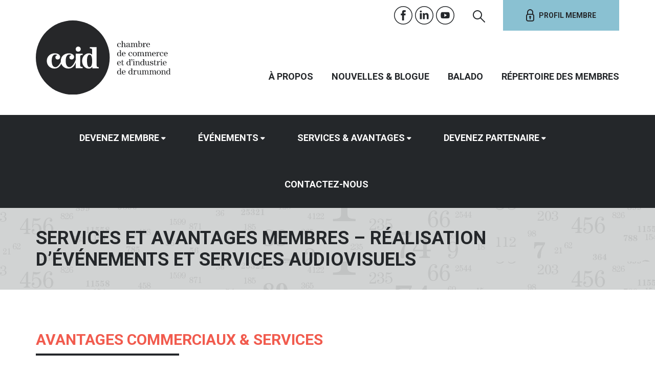

--- FILE ---
content_type: text/html; charset=UTF-8
request_url: https://www.ccid.qc.ca/services-avantages-membres/realisation-devenements-et-services-audiovisuels/
body_size: 13789
content:
<!DOCTYPE html>
<html lang="fr-FR">
<head>
  <!-- Google Tag Manager -->
  <script>(function(w,d,s,l,i){w[l]=w[l]||[];w[l].push({'gtm.start':
  new Date().getTime(),event:'gtm.js'});var f=d.getElementsByTagName(s)[0],
  j=d.createElement(s),dl=l!='dataLayer'?'&l='+l:'';j.async=true;j.src=
  'https://www.googletagmanager.com/gtm.js?id='+i+dl;f.parentNode.insertBefore(j,f);
  })(window,document,'script','dataLayer','GTM-W88HD53');</script>
  <!-- End Google Tag Manager -->
  <meta charset="utf-8">

  <meta name="viewport" content="width=device-width, initial-scale=1">
  <meta http-equiv="X-UA-Compatible" content="IE=10" />
  
  <link rel="shortcut icon" href="https://www.ccid.qc.ca/wp-content/themes/ccid/favicon.ico" type="image/x-icon">
  <link rel="icon" href="https://www.ccid.qc.ca/wp-content/themes/ccid/favicon.ico" type="image/x-icon">
  <link rel="icon" type="image/png" href="https://www.ccid.qc.ca/wp-content/themes/ccid/favicon.png">
  <link rel="apple-touch-icon-precomposed" sizes="152x152" href="https://www.ccid.qc.ca/wp-content/themes/ccid/img/_fav/favicon-152.png">
  <link rel="apple-touch-icon-precomposed" sizes="144x144" href="https://www.ccid.qc.ca/wp-content/themes/ccid/img/_fav/favicon-144.png">
  <link rel="apple-touch-icon-precomposed" sizes="120x120" href="https://www.ccid.qc.ca/wp-content/themes/ccid/img/_fav/favicon-120.png">
  <link rel="apple-touch-icon-precomposed" sizes="114x114" href="https://www.ccid.qc.ca/wp-content/themes/ccid/img/_fav/favicon-114.png">
  <link rel="apple-touch-icon-precomposed" sizes="72x72" href="https://www.ccid.qc.ca/wp-content/themes/ccid/img/_fav/favicon-72.png">
  <link rel="apple-touch-icon-precomposed" href="https://www.ccid.qc.ca/wp-content/themes/ccid/img/_fav/favicon-57.png">
  <meta name="msapplication-TileColor" content="#FFFFFF">
  <meta name="msapplication-TileImage" content="https://www.ccid.qc.ca/wp-content/themes/ccid/img/_fav/favicon-144.png">

  
    <meta name='robots' content='index, follow, max-image-preview:large, max-snippet:-1, max-video-preview:-1' />

	<!-- This site is optimized with the Yoast SEO plugin v26.8 - https://yoast.com/product/yoast-seo-wordpress/ -->
	<title>Services et avantages membres - Réalisation d&#039;événements et services audiovisuels - Chambre de Commerce et d&#039;Industrie de Drummond</title>
	<link rel="canonical" href="https://www.ccid.qc.ca/services-avantages-membres/realisation-devenements-et-services-audiovisuels/" />
	<meta property="og:locale" content="fr_FR" />
	<meta property="og:type" content="article" />
	<meta property="og:title" content="Services et avantages membres - Réalisation d&#039;événements et services audiovisuels - Chambre de Commerce et d&#039;Industrie de Drummond" />
	<meta property="og:url" content="https://www.ccid.qc.ca/services-avantages-membres/realisation-devenements-et-services-audiovisuels/" />
	<meta property="og:site_name" content="Chambre de Commerce et d&#039;Industrie de Drummond" />
	<meta property="article:modified_time" content="2025-08-13T15:59:53+00:00" />
	<meta name="twitter:label1" content="Durée de lecture estimée" />
	<meta name="twitter:data1" content="1 minute" />
	<script type="application/ld+json" class="yoast-schema-graph">{"@context":"https://schema.org","@graph":[{"@type":"WebPage","@id":"https://www.ccid.qc.ca/services-avantages-membres/realisation-devenements-et-services-audiovisuels/","url":"https://www.ccid.qc.ca/services-avantages-membres/realisation-devenements-et-services-audiovisuels/","name":"Services et avantages membres - Réalisation d'événements et services audiovisuels - Chambre de Commerce et d&#039;Industrie de Drummond","isPartOf":{"@id":"https://www.ccid.qc.ca/#website"},"datePublished":"2022-08-17T00:18:20+00:00","dateModified":"2025-08-13T15:59:53+00:00","breadcrumb":{"@id":"https://www.ccid.qc.ca/services-avantages-membres/realisation-devenements-et-services-audiovisuels/#breadcrumb"},"inLanguage":"fr-FR","potentialAction":[{"@type":"ReadAction","target":["https://www.ccid.qc.ca/services-avantages-membres/realisation-devenements-et-services-audiovisuels/"]}]},{"@type":"BreadcrumbList","@id":"https://www.ccid.qc.ca/services-avantages-membres/realisation-devenements-et-services-audiovisuels/#breadcrumb","itemListElement":[{"@type":"ListItem","position":1,"name":"Accueil","item":"https://www.ccid.qc.ca/"},{"@type":"ListItem","position":2,"name":"Services et avantages","item":"https://www.ccid.qc.ca/services-avantages-membres/"},{"@type":"ListItem","position":3,"name":"Services et avantages membres &#8211; Réalisation d&rsquo;événements et services audiovisuels"}]},{"@type":"WebSite","@id":"https://www.ccid.qc.ca/#website","url":"https://www.ccid.qc.ca/","name":"Chambre de Commerce et d&#039;Industrie de Drummond","description":"L&#039;engagement qui compte","potentialAction":[{"@type":"SearchAction","target":{"@type":"EntryPoint","urlTemplate":"https://www.ccid.qc.ca/?s={search_term_string}"},"query-input":{"@type":"PropertyValueSpecification","valueRequired":true,"valueName":"search_term_string"}}],"inLanguage":"fr-FR"}]}</script>
	<!-- / Yoast SEO plugin. -->


<link rel='dns-prefetch' href='//maxcdn.bootstrapcdn.com' />
<link rel='dns-prefetch' href='//addtocalendar.com' />
<link rel='dns-prefetch' href='//fonts.googleapis.com' />
<link rel="alternate" title="oEmbed (JSON)" type="application/json+oembed" href="https://www.ccid.qc.ca/wp-json/oembed/1.0/embed?url=https%3A%2F%2Fwww.ccid.qc.ca%2Fservices-avantages-membres%2Frealisation-devenements-et-services-audiovisuels%2F" />
<link rel="alternate" title="oEmbed (XML)" type="text/xml+oembed" href="https://www.ccid.qc.ca/wp-json/oembed/1.0/embed?url=https%3A%2F%2Fwww.ccid.qc.ca%2Fservices-avantages-membres%2Frealisation-devenements-et-services-audiovisuels%2F&#038;format=xml" />
<style id='wp-img-auto-sizes-contain-inline-css' type='text/css'>
img:is([sizes=auto i],[sizes^="auto," i]){contain-intrinsic-size:3000px 1500px}
/*# sourceURL=wp-img-auto-sizes-contain-inline-css */
</style>
<link rel='stylesheet' id='dashicons-css' href='https://www.ccid.qc.ca/wp-includes/css/dashicons.min.css?ver=6.9' type='text/css' media='all' />
<link rel='stylesheet' id='wp-jquery-ui-dialog-css' href='https://www.ccid.qc.ca/wp-includes/css/jquery-ui-dialog.min.css?ver=6.9' type='text/css' media='all' />
<style id='wp-emoji-styles-inline-css' type='text/css'>

	img.wp-smiley, img.emoji {
		display: inline !important;
		border: none !important;
		box-shadow: none !important;
		height: 1em !important;
		width: 1em !important;
		margin: 0 0.07em !important;
		vertical-align: -0.1em !important;
		background: none !important;
		padding: 0 !important;
	}
/*# sourceURL=wp-emoji-styles-inline-css */
</style>
<link rel='stylesheet' id='wp-block-library-css' href='https://www.ccid.qc.ca/wp-includes/css/dist/block-library/style.min.css?ver=6.9' type='text/css' media='all' />
<style id='wp-block-library-inline-css' type='text/css'>
/*wp_block_styles_on_demand_placeholder:6979ea031d8c4*/
/*# sourceURL=wp-block-library-inline-css */
</style>
<style id='classic-theme-styles-inline-css' type='text/css'>
/*! This file is auto-generated */
.wp-block-button__link{color:#fff;background-color:#32373c;border-radius:9999px;box-shadow:none;text-decoration:none;padding:calc(.667em + 2px) calc(1.333em + 2px);font-size:1.125em}.wp-block-file__button{background:#32373c;color:#fff;text-decoration:none}
/*# sourceURL=/wp-includes/css/classic-themes.min.css */
</style>
<link rel='stylesheet' id='mediaelement-css' href='https://www.ccid.qc.ca/wp-includes/js/mediaelement/mediaelementplayer-legacy.min.css?ver=4.2.17' type='text/css' media='all' />
<link rel='stylesheet' id='wp-mediaelement-css' href='https://www.ccid.qc.ca/wp-includes/js/mediaelement/wp-mediaelement.min.css?ver=6.9' type='text/css' media='all' />
<link rel='stylesheet' id='view_editor_gutenberg_frontend_assets-css' href='https://www.ccid.qc.ca/wp-content/plugins/toolset-blocks/public/css/views-frontend.css?ver=3.6.21' type='text/css' media='all' />
<style id='view_editor_gutenberg_frontend_assets-inline-css' type='text/css'>
.wpv-sort-list-dropdown.wpv-sort-list-dropdown-style-default > span.wpv-sort-list,.wpv-sort-list-dropdown.wpv-sort-list-dropdown-style-default .wpv-sort-list-item {border-color: #cdcdcd;}.wpv-sort-list-dropdown.wpv-sort-list-dropdown-style-default .wpv-sort-list-item a {color: #444;background-color: #fff;}.wpv-sort-list-dropdown.wpv-sort-list-dropdown-style-default a:hover,.wpv-sort-list-dropdown.wpv-sort-list-dropdown-style-default a:focus {color: #000;background-color: #eee;}.wpv-sort-list-dropdown.wpv-sort-list-dropdown-style-default .wpv-sort-list-item.wpv-sort-list-current a {color: #000;background-color: #eee;}
.wpv-sort-list-dropdown.wpv-sort-list-dropdown-style-default > span.wpv-sort-list,.wpv-sort-list-dropdown.wpv-sort-list-dropdown-style-default .wpv-sort-list-item {border-color: #cdcdcd;}.wpv-sort-list-dropdown.wpv-sort-list-dropdown-style-default .wpv-sort-list-item a {color: #444;background-color: #fff;}.wpv-sort-list-dropdown.wpv-sort-list-dropdown-style-default a:hover,.wpv-sort-list-dropdown.wpv-sort-list-dropdown-style-default a:focus {color: #000;background-color: #eee;}.wpv-sort-list-dropdown.wpv-sort-list-dropdown-style-default .wpv-sort-list-item.wpv-sort-list-current a {color: #000;background-color: #eee;}.wpv-sort-list-dropdown.wpv-sort-list-dropdown-style-grey > span.wpv-sort-list,.wpv-sort-list-dropdown.wpv-sort-list-dropdown-style-grey .wpv-sort-list-item {border-color: #cdcdcd;}.wpv-sort-list-dropdown.wpv-sort-list-dropdown-style-grey .wpv-sort-list-item a {color: #444;background-color: #eeeeee;}.wpv-sort-list-dropdown.wpv-sort-list-dropdown-style-grey a:hover,.wpv-sort-list-dropdown.wpv-sort-list-dropdown-style-grey a:focus {color: #000;background-color: #e5e5e5;}.wpv-sort-list-dropdown.wpv-sort-list-dropdown-style-grey .wpv-sort-list-item.wpv-sort-list-current a {color: #000;background-color: #e5e5e5;}
.wpv-sort-list-dropdown.wpv-sort-list-dropdown-style-default > span.wpv-sort-list,.wpv-sort-list-dropdown.wpv-sort-list-dropdown-style-default .wpv-sort-list-item {border-color: #cdcdcd;}.wpv-sort-list-dropdown.wpv-sort-list-dropdown-style-default .wpv-sort-list-item a {color: #444;background-color: #fff;}.wpv-sort-list-dropdown.wpv-sort-list-dropdown-style-default a:hover,.wpv-sort-list-dropdown.wpv-sort-list-dropdown-style-default a:focus {color: #000;background-color: #eee;}.wpv-sort-list-dropdown.wpv-sort-list-dropdown-style-default .wpv-sort-list-item.wpv-sort-list-current a {color: #000;background-color: #eee;}.wpv-sort-list-dropdown.wpv-sort-list-dropdown-style-grey > span.wpv-sort-list,.wpv-sort-list-dropdown.wpv-sort-list-dropdown-style-grey .wpv-sort-list-item {border-color: #cdcdcd;}.wpv-sort-list-dropdown.wpv-sort-list-dropdown-style-grey .wpv-sort-list-item a {color: #444;background-color: #eeeeee;}.wpv-sort-list-dropdown.wpv-sort-list-dropdown-style-grey a:hover,.wpv-sort-list-dropdown.wpv-sort-list-dropdown-style-grey a:focus {color: #000;background-color: #e5e5e5;}.wpv-sort-list-dropdown.wpv-sort-list-dropdown-style-grey .wpv-sort-list-item.wpv-sort-list-current a {color: #000;background-color: #e5e5e5;}.wpv-sort-list-dropdown.wpv-sort-list-dropdown-style-blue > span.wpv-sort-list,.wpv-sort-list-dropdown.wpv-sort-list-dropdown-style-blue .wpv-sort-list-item {border-color: #0099cc;}.wpv-sort-list-dropdown.wpv-sort-list-dropdown-style-blue .wpv-sort-list-item a {color: #444;background-color: #cbddeb;}.wpv-sort-list-dropdown.wpv-sort-list-dropdown-style-blue a:hover,.wpv-sort-list-dropdown.wpv-sort-list-dropdown-style-blue a:focus {color: #000;background-color: #95bedd;}.wpv-sort-list-dropdown.wpv-sort-list-dropdown-style-blue .wpv-sort-list-item.wpv-sort-list-current a {color: #000;background-color: #95bedd;}
/*# sourceURL=view_editor_gutenberg_frontend_assets-inline-css */
</style>
<link rel='stylesheet' id='gravity-bootstrap-css' href='https://www.ccid.qc.ca/wp-content/plugins/gravity-forms-bootstrap-3-style/gravity-forms-bootstrap.css?ver=1.0' type='text/css' media='all' />
<link rel='stylesheet' id='ccid-bootstrap-css' href='//maxcdn.bootstrapcdn.com/bootstrap/3.3.5/css/bootstrap.min.css?ver=6.9' type='text/css' media='all' />
<link rel='stylesheet' id='ccid-awesome-css' href='//maxcdn.bootstrapcdn.com/font-awesome/4.3.0/css/font-awesome.min.css?ver=6.9' type='text/css' media='all' />
<link rel='stylesheet' id='ccid-addtocalendar-css' href='//addtocalendar.com/atc/1.5/atc-style-menu-wb.css?ver=6.9' type='text/css' media='all' />
<link rel='stylesheet' id='ccid-roboto-css' href='//fonts.googleapis.com/css?family=Roboto%3A400%2C300%2C700%2C900&#038;ver=6.9' type='text/css' media='all' />
<link rel='stylesheet' id='ccid-oldstd-css' href='//fonts.googleapis.com/css?family=Old+Standard+TT%3A400%2C700&#038;ver=6.9' type='text/css' media='all' />
<link rel='stylesheet' id='ccid-bxslider-css' href='https://www.ccid.qc.ca/wp-content/themes/ccid/css/jquery.bxslider.css?ver=6.9' type='text/css' media='all' />
<link rel='stylesheet' id='ccid-mailchimp-css' href='https://www.ccid.qc.ca/wp-content/themes/ccid/css/mailchimp.css?ver=6.9' type='text/css' media='all' />
<link rel='stylesheet' id='ccid-print-css' href='https://www.ccid.qc.ca/wp-content/themes/ccid/css/print.css?ver=6.9' type='text/css' media='all' />
<link rel='stylesheet' id='ccid-style-css' href='https://www.ccid.qc.ca/wp-content/themes/ccid/style.css?ver=6.9' type='text/css' media='all' />
<link rel='stylesheet' id='ccid-style-custom-css' href='https://www.ccid.qc.ca/wp-content/themes/ccid/css/custom.css?ver=6.9' type='text/css' media='all' />
<link rel='stylesheet' id='toolset-select2-css-css' href='https://www.ccid.qc.ca/wp-content/plugins/toolset-blocks/vendor/toolset/toolset-common/res/lib/select2/select2.css?ver=6.9' type='text/css' media='screen' />
<link rel='stylesheet' id='tablepress-default-css' href='https://www.ccid.qc.ca/wp-content/plugins/tablepress/css/build/default.css?ver=3.2.6' type='text/css' media='all' />
<link rel='stylesheet' id='mobile.nav.frontend.css-css' href='https://www.ccid.qc.ca/wp-content/plugins/SD-mobile-nav/css/mobile.nav.frontend.css?ver=6.9' type='text/css' media='all' />
<link rel='stylesheet' id='js_composer_front-css' href='https://www.ccid.qc.ca/wp-content/plugins/js_composer/assets/css/js_composer.min.css?ver=8.6.1' type='text/css' media='all' />
<script type="text/javascript" src="https://www.ccid.qc.ca/wp-content/plugins/cred-frontend-editor/vendor/toolset/common-es/public/toolset-common-es-frontend.js?ver=175000" id="toolset-common-es-frontend-js"></script>
<script type="text/javascript" src="https://www.ccid.qc.ca/wp-includes/js/jquery/jquery.min.js?ver=3.7.1" id="jquery-core-js"></script>
<script type="text/javascript" src="https://www.ccid.qc.ca/wp-includes/js/jquery/jquery-migrate.min.js?ver=3.4.1" id="jquery-migrate-js"></script>
<script type="text/javascript" src="https://www.ccid.qc.ca/wp-includes/js/jquery/ui/core.min.js?ver=1.13.3" id="jquery-ui-core-js"></script>
<script type="text/javascript" src="https://www.ccid.qc.ca/wp-content/themes/ccid/js/ccid.js?ver=1" id="jquery-ccid-js"></script>
<script type="text/javascript" src="https://www.ccid.qc.ca/wp-content/plugins/SD-mobile-nav/js/jquery.sidr.js?ver=6.9" id="sidr-js"></script>
<script></script><link rel="https://api.w.org/" href="https://www.ccid.qc.ca/wp-json/" /><link rel="alternate" title="JSON" type="application/json" href="https://www.ccid.qc.ca/wp-json/wp/v2/pages/37377" /><meta name="generator" content="WordPress 6.9" />
<link rel='shortlink' href='https://www.ccid.qc.ca/?p=37377' />
 <script> window.addEventListener("load",function(){ var c={script:false,link:false}; function ls(s) { if(!['script','link'].includes(s)||c[s]){return;}c[s]=true; var d=document,f=d.getElementsByTagName(s)[0],j=d.createElement(s); if(s==='script'){j.async=true;j.src='https://www.ccid.qc.ca/wp-content/plugins/toolset-blocks/vendor/toolset/blocks/public/js/frontend.js?v=1.6.17';}else{ j.rel='stylesheet';j.href='https://www.ccid.qc.ca/wp-content/plugins/toolset-blocks/vendor/toolset/blocks/public/css/style.css?v=1.6.17';} f.parentNode.insertBefore(j, f); }; function ex(){ls('script');ls('link')} window.addEventListener("scroll", ex, {once: true}); if (('IntersectionObserver' in window) && ('IntersectionObserverEntry' in window) && ('intersectionRatio' in window.IntersectionObserverEntry.prototype)) { var i = 0, fb = document.querySelectorAll("[class^='tb-']"), o = new IntersectionObserver(es => { es.forEach(e => { o.unobserve(e.target); if (e.intersectionRatio > 0) { ex();o.disconnect();}else{ i++;if(fb.length>i){o.observe(fb[i])}} }) }); if (fb.length) { o.observe(fb[i]) } } }) </script>
	<noscript>
		<link rel="stylesheet" href="https://www.ccid.qc.ca/wp-content/plugins/toolset-blocks/vendor/toolset/blocks/public/css/style.css">
	</noscript>		<style id="sdrn_css" type="text/css" >
			/* apply appearance settings */
			#sdrn_bar {
				background: #24272a;
			}
			#sdrn_bar .menu_title, #sdrn_bar .sdrn_icon_menu {
				color: #F2F2F2;
			}
			#sdrn_bar .sdrn_ic span {
				background: #F2F2F2;
			}
			#sdrn_menu {
				background: #24272a!important;
			}
			#sdrn_menu.sdrn_levels ul li {
				border-bottom:1px solid #24272a;
				border-top:1px solid #2d3033;
			}
			#sdrn_menu ul li a {
				color: #CFCFCF;
			}
			#sdrn_menu ul li a:hover {
				color: #606060;
			}
			#sdrn_menu.sdrn_levels a.sdrn_parent_item {
				border-left:1px solid #2d3033;
			}
			#sdrn_menu .sdrn_icon_par {
				color: #CFCFCF;
			}
			#sdrn_menu .sdrn_icon_par:hover {
				color: #606060;
			}
			#sdrn_menu.sdrn_levels ul li ul {
				border-top:1px solid #24272a;
			}

			#sdrn_s {
				color: #CFCFCF;
				border:1px solid #696969;
				background: #565656			}

			#sdrn_searchsubmit {
				color: #CFCFCF;
			}

			#sdrn_menu  .sdrn_searchsubmit_ic:before {
				color: #CFCFCF;
			}

							#sdrn_menu, #sdrn_menu ul, #sdrn_menu li {
					border-bottom:none!important;
				}
				#sdrn_menu.sdrn_levels > ul {
					border-bottom:1px solid #2d3033!important;
				}
				.sdrn_no_border_bottom {
					border-bottom:none!important;
				}
				#sdrn_menu.sdrn_levels ul li ul {
					border-top:none!important;
				}
			
							#sdrn_menu.left {
					width:100%;
					left: -100%;
					right: auto;
				}
			
							#sdrn_menu.right {
					width:100%;
					right: -100%;
					left: auto;
				}
			
			
							#sdrn_bar .sdrn_ic {
					float: right!important;
					margin-right:0px!important;
				}
				#sdrn_bar .bar_logo {
					pading-left: 0px;
				}
			
										/* show the bar and hide othere navigation elements */
				@media only screen and (max-width: 991px) {
					 html { padding-top: 62px!important; } 										#sdrn_bar { display: block!important; }
					 { display:none!important; }				}
				/* hide the bar & the menu */
				@media only screen and (min-width: 992px) {
				}
			
			
			
			

			

				
		</style>
		<meta name="generator" content="Powered by WPBakery Page Builder - drag and drop page builder for WordPress."/>
<link rel="icon" href="https://www.ccid.qc.ca/wp-content/uploads/2018/05/cropped-CCID_512x512v2-32x32.png" sizes="32x32" />
<link rel="icon" href="https://www.ccid.qc.ca/wp-content/uploads/2018/05/cropped-CCID_512x512v2-192x192.png" sizes="192x192" />
<link rel="apple-touch-icon" href="https://www.ccid.qc.ca/wp-content/uploads/2018/05/cropped-CCID_512x512v2-180x180.png" />
<meta name="msapplication-TileImage" content="https://www.ccid.qc.ca/wp-content/uploads/2018/05/cropped-CCID_512x512v2-270x270.png" />
		<style type="text/css" id="wp-custom-css">
			/* Masquer le bouton "S'inscrire" uniquement sur l'événement #161879 */
.postid-161879 .btn-sinscrire,
.postid-161879 a.btn-sinscrire {
  display: none !important;
}
/* Masquer le bouton "S'inscrire" uniquement sur l'événement #161879 */
.postid-161839 .btn-sinscrire,
.postid-161839 a.btn-sinscrire {
  display: none !important;
}

		</style>
		<noscript><style> .wpb_animate_when_almost_visible { opacity: 1; }</style></noscript>    <!-- HTML5 shim and Respond.js for IE8 support of HTML5 elements and media queries -->
    <!-- WARNING: Respond.js doesn't work if you view the page via file:// -->
    <!--[if lt IE 9]>
    <script src="https://oss.maxcdn.com/html5shiv/3.7.2/html5shiv.min.js"></script>
    <script src="https://oss.maxcdn.com/respond/1.4.2/respond.min.js"></script>
    <![endif]-->
<script type="text/javascript" src="//s7.addthis.com/js/300/addthis_widget.js#pubid=ra-55a3f6c00fd11e4e" async="async"></script>
      <style>
        .wrapper-slideshow {
          min-height: auto;
        }
        .wrapper-slideshow ul li {
          padding: 0;
          height: auto;
        }
        .slidehome-desktop {
          width: 100%; 
          height: auto;
        }

        .slidehome-tablette {
          display: none!important;
          width: 100%; 
          height: auto;

        }
        .slidehome-mobile {
          display: none!important;
          width: 100%; 
          height: auto;
        }
        @media (max-width: 1024px) {
          .slidehome-desktop {
            display: none!important;
          }
          .slidehome-tablette {
            display: block!important;
          }
          .slidehome-mobile {
            display: none!important;
          }
        }
        @media (max-width: 767px) {
          /*.wrapper-slideshow .bx-viewport {
           height: unset!important;
          }*/
          .slidehome-desktop {
            display: none!important;
          }
          .slidehome-mobile {
            display: block!important;
          }
          .slidehome-tablette {
            display: none!important;
          }
          .wrapper-slideshow .accueil-slideshow li {
            background: none!important;
          }
          .box-content-home {
            background: #24272a;
          }
          .box-content-title {
            margin-top: 15px;
          }
        }
        @media (max-width: 580px) {
          .slidehome-mobile {
            background-size:contain!important;
          }
        }
        #gform_fields_68 .gfield-choice-input {
          width: auto;
        }
        #gform_fields_68 legend {
          border: 0;
        }
        </style>
  </head>

  <body class="wp-singular page-template-default page page-id-37377 page-child parent-pageid-37113 wp-theme-ccid top-parent-37113 sdrn_jquery sdrn_right sdrn_open_sans_no wpb-js-composer js-comp-ver-8.6.1 vc_responsive">
    <!-- Google Tag Manager (noscript) -->
    <noscript><iframe src="https://www.googletagmanager.com/ns.html?id=GTM-W88HD53"
    height="0" width="0" style="display:none;visibility:hidden"></iframe></noscript>
    <!-- End Google Tag Manager (noscript) -->
    <!-- HEADER IPAD
<div class="container visible-sm">
<div class="row">
  <div class="col-sm-6">
    <ul class="medias-sociaux">
    <li class="social-facebook"><a href="https://www.facebook.com/pages/Chambre-de-commerce-et-industrie-Drummond/273570949083?fref=ts" title="Facebook" target="_blank"></a></li>  <li class="social-linkedin"><a href="http://www.linkedin.com/company/4993229" title="Linkedin" target="_blank"></a></li>  <li class="social-youtube"><a href="https://www.youtube.com/channel/UCoFAI0FERsHBU6ClTMR1_Ug" title="Youtube" target="_blank"></a></li></ul>
  </div>
  <div class="col-sm-6 text-right">
    <a href="" title="Profil membre" class="btn-profil-membre">Profil membre</a>
</div>
</div>
</div>
 FIN HEADER IPAD -->
<div class="profil-membre-mobile">
  <a href="https://www.ccid.qc.ca/connexion" title="Profil membre" class="btn-profil-membre"><span></span>Profil membre</a></div>

 <div class="container visible-xs visible-sm header-small">
 <div class="row">
   <div class="col-sm-6 headerlogo__wrapper">
     <!-- logo spécial 120 ans -->
     <!-- <a href="https://www.ccid.qc.ca/" title="Chambre de Commerce et d'Industrie de Drummond"><img class="headerlogo" src="https://www.ccid.qc.ca/wp-content/themes/ccid/img/logo-120ans.svg" alt="logo-ccid"/></a>-->

     <a href="https://www.ccid.qc.ca/" title="Chambre de Commerce et d'Industrie de Drummond"><img src="https://www.ccid.qc.ca/wp-content/themes/ccid/img/accueil-header-ccid-logo.svg" alt="logo-ccid"/></a>
   </div>
 </div>
 </div>

<div class="container header hidden-xs hidden-sm">
  <div class="row">
    <!-- LOGO -->
    <div class="col-sm-3 logo">
      <!-- Logo spécial 120ans -->
       <!-- <a href="https://www.ccid.qc.ca/" title="Chambre de Commerce et d'Industrie de Drummond"><img src="https://www.ccid.qc.ca/wp-content/themes/ccid/img/logo-120ans.svg" alt="logo-ccid"/></a>-->

      <a href="https://www.ccid.qc.ca/" title="Chambre de Commerce et d'Industrie de Drummond"><img src="https://www.ccid.qc.ca/wp-content/themes/ccid/img/accueil-header-ccid-logo.svg" alt="logo-ccid"/></a>
    </div>
    <!-- FIN LOGO -->

    <!-- NAVIGATIONS -->
    <div class="col-sm-9 ">
      <div class="row header-sociaux">
        <div class="col-md-12 text-right">
          <ul class="medias-sociaux">
    <li class="social-facebook"><a href="https://www.facebook.com/pages/Chambre-de-commerce-et-industrie-Drummond/273570949083?fref=ts" title="Facebook" target="_blank"></a></li>  <li class="social-linkedin"><a href="http://www.linkedin.com/company/4993229" title="Linkedin" target="_blank"></a></li>  <li class="social-youtube"><a href="https://www.youtube.com/channel/UCoFAI0FERsHBU6ClTMR1_Ug" title="Youtube" target="_blank"></a></li>  <li class="header-search"><button data-toggle="modal" data-target="#maRecherche"><span class="icon-recherche"></span></button></li>
</ul>
          <a href="https://www.ccid.qc.ca/connexion" title="Profil membre" class="btn-profil-membre"><span></span>Profil membre</a>          <!-- RECHERCHE -->
          <div class="modal fade text-left" id="maRecherche" tabindex="-1" role="dialog" aria-labelledby="maRechercheLabel" >
            <div class="modal-dialog" role="document">
              <div class="modal-content">
                <div class="modal-header">
                  <button type="button" class="close" data-dismiss="modal" aria-label="Close"><span aria-hidden="true"><img src="https://www.ccid.qc.ca/wp-content/themes/ccid/img/box-recherche-close-icon.svg" alt="Fermer"/></span></button>
                  <h4 class="modal-title" id="maRechercheLabel"><img src="https://www.ccid.qc.ca/wp-content/themes/ccid/img/box-recherche-icon.svg" alt="Recherche"/>Recherche</h4>
                </div>
                <div class="modal-body">
                  <form role="search" method="get" class=" form-inline search-form" action="https://www.ccid.qc.ca/">
                    <div class="row">
                      <div class="col-sm-10">
                        <div class="form-group">

                          <input type="search" class="form-control search-field" placeholder="Effectuez une recherche..." value="" name="s" title="Effectuez une recherche..." />
                        </div>
                      </div>
                      <div class="col-sm-2 text-right">
                        <button type="submit" class="col-sm-2 btn btn-recherche"></button>
                      </div>
                    </div>
                  </form>
                </div>
              </div>
            </div>
          </div>
        </div>
      </div>

      <div class="row navigation-secondaire">
        <div class="col-md-12 text-right">
          <div class="menu-navigation-secondaire-container"><ul id="menu-navigation-secondaire" class="menu"><li id="menu-item-36628" class="menu-item menu-item-type-post_type menu-item-object-page menu-item-has-children menu-item-36628"><a href="https://www.ccid.qc.ca/a-propos-de-nous/">À propos</a>
<ul class="sub-menu">
	<li id="menu-item-36633" class="menu-item menu-item-type-post_type menu-item-object-page menu-item-has-children menu-item-36633"><a href="https://www.ccid.qc.ca/a-propos-de-nous/mission-et-valeurs/">Mission</a>
	<ul class="sub-menu">
		<li id="menu-item-36634" class="menu-item menu-item-type-post_type menu-item-object-page menu-item-36634"><a href="https://www.ccid.qc.ca/a-propos-de-nous-documentation/reglement-no-1-de-ccid/">Réglement No 1 de la CCID</a></li>
		<li id="menu-item-36635" class="menu-item menu-item-type-post_type menu-item-object-page menu-item-36635"><a href="https://www.ccid.qc.ca/a-propos-de-nous/mission-et-valeurs/politique-de-confidentialite/">Politique de confidentialité</a></li>
	</ul>
</li>
	<li id="menu-item-36637" class="menu-item menu-item-type-post_type menu-item-object-page menu-item-36637"><a href="https://www.ccid.qc.ca/projets-denvergure/">Projets d’envergure</a></li>
	<li id="menu-item-36638" class="menu-item menu-item-type-post_type menu-item-object-page menu-item-has-children menu-item-36638"><a href="https://www.ccid.qc.ca/a-propos-de-nous/conseil-dadministration/">Conseil d’administration</a>
	<ul class="sub-menu">
		<li id="menu-item-41643" class="menu-item menu-item-type-post_type menu-item-object-page menu-item-41643"><a href="https://www.ccid.qc.ca/a-propos-de-nous/conseil-dadministration/depot-de-candidature/">Dépot de candidature</a></li>
	</ul>
</li>
	<li id="menu-item-36639" class="menu-item menu-item-type-post_type menu-item-object-page menu-item-36639"><a href="https://www.ccid.qc.ca/a-propos-de-nous/anciens-presidents/">Anciens présidents</a></li>
	<li id="menu-item-40738" class="menu-item menu-item-type-post_type menu-item-object-page menu-item-has-children menu-item-40738"><a href="https://www.ccid.qc.ca/a-propos-de-nous-documentation/">Documentation</a>
	<ul class="sub-menu">
		<li id="menu-item-36649" class="menu-item menu-item-type-post_type menu-item-object-page menu-item-36649"><a href="https://www.ccid.qc.ca/a-propos-de-nous-documentation/rapport-annuel/">Rapports annuels</a></li>
		<li id="menu-item-40745" class="menu-item menu-item-type-post_type menu-item-object-page menu-item-40745"><a href="https://www.ccid.qc.ca/a-propos-de-nous-documentatio-plan-strategique/">Plan stratégique</a></li>
	</ul>
</li>
	<li id="menu-item-51654" class="menu-item menu-item-type-post_type menu-item-object-page menu-item-51654"><a href="https://www.ccid.qc.ca/partout-avec-nous/">Partout avec nous!</a></li>
</ul>
</li>
<li id="menu-item-36650" class="menu-item menu-item-type-post_type menu-item-object-page menu-item-has-children menu-item-36650"><a href="https://www.ccid.qc.ca/nouvelles/">Nouvelles &#038; Blogue</a>
<ul class="sub-menu">
	<li id="menu-item-49318" class="menu-item menu-item-type-post_type menu-item-object-page menu-item-49318"><a href="https://www.ccid.qc.ca/nouvelles/">Nouvelles &#038; Blogue</a></li>
	<li id="menu-item-36636" class="menu-item menu-item-type-post_type menu-item-object-page menu-item-36636"><a href="https://www.ccid.qc.ca/nouvelles/historique/">120 ans d’histoire</a></li>
</ul>
</li>
<li id="menu-item-51360" class="menu-item menu-item-type-post_type menu-item-object-page menu-item-51360"><a href="https://www.ccid.qc.ca/balado/">Balado</a></li>
<li id="menu-item-36652" class="menu-item menu-item-type-post_type menu-item-object-page menu-item-36652"><a href="https://www.ccid.qc.ca/repertoire-des-membres/">Répertoire des membres</a></li>
</ul></div>        </div>
      </div>

    </div>
    <!-- FIN NAVIGATIONS -->
  </div>
</div>

<!-- NAVIGATION PRINCIPALE -->
<div class="wrapper-nav-princ hidden-xs hidden-sm">
  <div class="container nav-princ text-center">
    <div class="menu-navigation-principale-container"><ul id="menu-navigation-principale" class="menu"><li id="menu-item-39717" class="menu-item menu-item-type-post_type menu-item-object-page menu-item-has-children menu-item-39717"><a href="https://www.ccid.qc.ca/devenez-membre/">Devenez membre</a>
<ul class="sub-menu">
	<li id="menu-item-39730" class="menu-item menu-item-type-post_type menu-item-object-page menu-item-39730"><a href="https://www.ccid.qc.ca/devenez-membre/pourquoi-devenir-membre/">Pourquoi devenir membre</a></li>
	<li id="menu-item-82" class="menu-item menu-item-type-post_type menu-item-object-page menu-item-82"><a href="https://www.ccid.qc.ca/devenez-membre/tarification/">Tarification</a></li>
	<li id="menu-item-39715" class="menu-item menu-item-type-post_type menu-item-object-page menu-item-39715"><a href="https://www.ccid.qc.ca/devenez-membre/formulaire-adhesion/">Formulaire d’adhésion</a></li>
	<li id="menu-item-38081" class="menu-item menu-item-type-post_type menu-item-object-page current-page-ancestor current-page-parent menu-item-38081"><a href="https://www.ccid.qc.ca/services-avantages-membres/">Services et avantages</a></li>
</ul>
</li>
<li id="menu-item-84" class="menu-item menu-item-type-post_type menu-item-object-page menu-item-has-children menu-item-84"><a href="https://www.ccid.qc.ca/evenements/">Événements</a>
<ul class="sub-menu">
	<li id="menu-item-38769" class="menu-item menu-item-type-custom menu-item-object-custom menu-item-38769"><a href="https://www.ccid.qc.ca/evenements/">Programmation</a></li>
	<li id="menu-item-39946" class="menu-item menu-item-type-post_type menu-item-object-page menu-item-39946"><a href="https://www.ccid.qc.ca/evenements/devenez-benevole/">Devenez bénévole</a></li>
	<li id="menu-item-86" class="menu-item menu-item-type-post_type menu-item-object-page menu-item-has-children menu-item-86"><a href="https://www.ccid.qc.ca/evenements/soiree-reconnaissance-ccid/">Soirée Reconnaissance</a>
	<ul class="sub-menu">
		<li id="menu-item-36147" class="menu-item menu-item-type-post_type menu-item-object-page menu-item-36147"><a href="https://www.ccid.qc.ca/evenements/soiree-reconnaissance-ccid/devenir-jury/">Devenir Jury</a></li>
		<li id="menu-item-36148" class="menu-item menu-item-type-post_type menu-item-object-page menu-item-36148"><a href="https://www.ccid.qc.ca/evenements/soiree-reconnaissance-ccid/depot-candidature/">Dépôt de candidature</a></li>
		<li id="menu-item-156900" class="menu-item menu-item-type-post_type menu-item-object-page menu-item-156900"><a href="https://www.ccid.qc.ca/laureats-et-finalistes-edition-2025/">Lauréats et finalistes – Édition 2025</a></li>
		<li id="menu-item-47523" class="menu-item menu-item-type-post_type menu-item-object-page menu-item-47523"><a href="https://www.ccid.qc.ca/laureats-et-finalistes-edition-2024/">Lauréats et finalistes – Édition 2024</a></li>
	</ul>
</li>
	<li id="menu-item-20823" class="menu-item menu-item-type-post_type menu-item-object-page menu-item-20823"><a href="https://www.ccid.qc.ca/a-propos-de-nous/batisseurs/">Bâtisseurs</a></li>
	<li id="menu-item-97" class="menu-item menu-item-type-post_type menu-item-object-page menu-item-97"><a href="https://www.ccid.qc.ca/galerie-photos-et-videos/">Galerie photos</a></li>
</ul>
</li>
<li id="menu-item-38080" class="menu-item menu-item-type-post_type menu-item-object-page current-page-ancestor current-menu-ancestor current-menu-parent current-page-parent current_page_parent current_page_ancestor menu-item-has-children menu-item-38080"><a href="https://www.ccid.qc.ca/services-avantages-membres/">Services &#038; avantages</a>
<ul class="sub-menu">
	<li id="menu-item-41766" class="menu-item menu-item-type-post_type menu-item-object-page menu-item-41766"><a href="https://www.ccid.qc.ca/services-avantages-membres/offert-par-la-ccid/">Services et avantages membres – Produits exclusifs CCID</a></li>
	<li id="menu-item-41767" class="menu-item menu-item-type-post_type menu-item-object-page menu-item-41767"><a href="https://www.ccid.qc.ca/services-avantages-membres/assurances/">Services et avantages membres – Assurances</a></li>
	<li id="menu-item-41774" class="menu-item menu-item-type-post_type menu-item-object-page menu-item-41774"><a href="https://www.ccid.qc.ca/services-avantages-membres/essence/">Services et avantages membres – Essence</a></li>
	<li id="menu-item-41769" class="menu-item menu-item-type-post_type menu-item-object-page menu-item-41769"><a href="https://www.ccid.qc.ca/services-avantages-membres/expedition/">Services et avantages membres – Expédition</a></li>
	<li id="menu-item-41773" class="menu-item menu-item-type-post_type menu-item-object-page menu-item-41773"><a href="https://www.ccid.qc.ca/services-avantages-membres/services-et-avantages-membres-formation-conference/">Services et avantages membres – Formation/Conférence</a></li>
	<li id="menu-item-41771" class="menu-item menu-item-type-post_type menu-item-object-page current-menu-item page_item page-item-37377 current_page_item menu-item-41771"><a href="https://www.ccid.qc.ca/services-avantages-membres/realisation-devenements-et-services-audiovisuels/" aria-current="page">Services et avantages membres – Réalisation d’événements et services audiovisuels</a></li>
	<li id="menu-item-161179" class="menu-item menu-item-type-post_type menu-item-object-page menu-item-161179"><a href="https://www.ccid.qc.ca/services-et-avantages-membres-ressources-humaines/">Services et avantages membres – Ressources humaines</a></li>
	<li id="menu-item-46109" class="menu-item menu-item-type-post_type menu-item-object-page menu-item-46109"><a href="https://www.ccid.qc.ca/services-et-avantages-membres-saines-habitudes-de-vie/">Services et avantages membres – Saines habitudes de vie</a></li>
	<li id="menu-item-41772" class="menu-item menu-item-type-post_type menu-item-object-page menu-item-41772"><a href="https://www.ccid.qc.ca/services-avantages-membres/services/">Services et avantages membres – Services</a></li>
</ul>
</li>
<li id="menu-item-36854" class="menu-item menu-item-type-custom menu-item-object-custom menu-item-has-children menu-item-36854"><a href="#">Devenez partenaire</a>
<ul class="sub-menu">
	<li id="menu-item-49329" class="menu-item menu-item-type-post_type menu-item-object-page menu-item-49329"><a href="https://www.ccid.qc.ca/devenez-partenaire-de-nos-evenements/">Partenaire d&rsquo;événements</a></li>
	<li id="menu-item-38359" class="menu-item menu-item-type-post_type menu-item-object-page menu-item-38359"><a href="https://www.ccid.qc.ca/devenez-partenaire-de-nos-evenements/partenaires-devenements-ccid-drummondville/">Nos partenaires d’événements</a></li>
</ul>
</li>
<li id="menu-item-98" class="menu-item menu-item-type-post_type menu-item-object-page menu-item-98"><a href="https://www.ccid.qc.ca/contactez-nous/">Contactez-nous</a></li>
</ul></div>  </div>
</div>
<!-- FIN NAVIGATION PRINCIPALE -->
<!-- PAGE TITLE -->
<div class="wrapper-page-title">
	<div class="container">
		<div class="row">
			<div class="col-xs-12">
				<p>Services et avantages membres &#8211; Réalisation d&rsquo;événements et services audiovisuels</p>
			</div>
		</div>
	</div>
</div>
<!-- FIN PAGE TITLE -->

<div class="wrapper-page-content">
	<div class="container">
		<div class="row">
			<!-- PAGE CONTENT -->
			<div class="col-md-9 content">

			<script>
			/*jQuery( document ).ready(function() {
			// LOAD more
			var curr = 0;

			jQuery('.list-grid .liste-news:gt(1)').hide(); // hide all but first 6

			jQuery('a.load_more').on('click',function(e){

				e.preventDefault(); // prevent default anchor behavior
				curr+=3;  // How many to add per click
				jQuery('.list-grid .liste-news').slice(0, (curr+6)).fadeIn();

				hideN = jQuery('.liste-news:hidden').length; // Count how many are hidden

			if (hideN == 0) {
				jQuery('.load_more').hide(); // Once everything is showing, hide the button
			}

			});
		});*/
</script>

									<div class="wpb-content-wrapper"><div class="vc_row wpb_row vc_row-fluid"><div class="wpb_column vc_column_container vc_col-sm-12"><div class="vc_column-inner"><div class="wpb_wrapper">
	<div class="wpb_text_column wpb_content_element" >
		<div class="wpb_wrapper">
			<h1><span style="color: #f15b4e;">AVANTAGES COMMERCIAUX &amp; SERVICES</span></h1>
<p>*<strong>EXCLUSIFS</strong> aux membres!</p>
<p>Avisez les fournisseurs que vous êtes membres de la CCID pour bénéficier de ces tarifs spéciaux!</p>

		</div>
	</div>
<div class="vc_separator wpb_content_element vc_separator_align_center vc_sep_width_100 vc_sep_border_width_3 vc_sep_pos_align_center vc_separator_no_text vc_sep_color_grey wpb_content_element  wpb_content_element" ><span class="vc_sep_holder vc_sep_holder_l"><span class="vc_sep_line"></span></span><span class="vc_sep_holder vc_sep_holder_r"><span class="vc_sep_line"></span></span>
</div></div></div></div></div><div class="vc_row wpb_row vc_row-fluid"><div class="wpb_column vc_column_container vc_col-sm-12"><div class="vc_column-inner"><div class="wpb_wrapper">
	<div class="wpb_text_column wpb_content_element" >
		<div class="wpb_wrapper">
			<p style="text-align: center;"><strong><span style="color: #8ac1d2;"><span style="font-size: 18.72px;">RÉALISATION D&rsquo;ÉVÉNEMENTS ET SERVICES AUDIOVISUELS</span></span></strong></p>

		</div>
	</div>
<div class="vc_empty_space"   style="height: 15px"><span class="vc_empty_space_inner"></span></div></div></div></div></div><div class="vc_row wpb_row vc_row-fluid"><div class="wpb_column vc_column_container vc_col-sm-12"><div class="vc_column-inner"><div class="wpb_wrapper">
	<div  class="wpb_single_image wpb_content_element vc_align_center wpb_content_element">
		
		<figure class="wpb_wrapper vc_figure">
			<div class="vc_single_image-wrapper   vc_box_border_grey"><img fetchpriority="high" decoding="async" width="1024" height="303" src="https://www.ccid.qc.ca/wp-content/uploads/2024/04/Eventec.png" class="vc_single_image-img attachment-large" alt="" title="Eventec" srcset="https://www.ccid.qc.ca/wp-content/uploads/2024/04/Eventec.png 1024w, https://www.ccid.qc.ca/wp-content/uploads/2024/04/Eventec-300x89.png 300w, https://www.ccid.qc.ca/wp-content/uploads/2024/04/Eventec-768x227.png 768w, https://www.ccid.qc.ca/wp-content/uploads/2024/04/Eventec-380x112.png 380w" sizes="(max-width: 1024px) 100vw, 1024px" /></div>
		</figure>
	</div>
</div></div></div></div><div class="vc_row wpb_row vc_row-fluid"><div class="wpb_column vc_column_container vc_col-sm-12"><div class="vc_column-inner"><div class="wpb_wrapper">
	<div class="wpb_text_column wpb_content_element" >
		<div class="wpb_wrapper">
			<p><strong>Eventec</strong> s’engage à offrir un rabais de 20 % sur la location d’équipements audiovisuels aux membres CCID (notez que ce rabais n’est pas applicable sur les frais de main d’œuvre ni sur les f<span data-olk-copy-source="MessageBody">rais de transport</span>).</p>
<p class="x_MsoNormal"><span data-olk-copy-source="MessageBody"><strong>IMPORTANT :</strong> <em>Cette offre ne peut être jumelé à aucune autre promotion ou rabais supplémentaire.</em> </span></p>
<p>&nbsp;</p>
<p><strong>Pour plus de détails</strong></p>
<ul>
<li><a href="https://eventec.ca/">eventec.ca</a></li>
<li>Contactez M. David Binette: 819 477-4222 # 104</li>
<li><a href="mailto:info@eventec.ca">info@eventec.ca</a></li>
</ul>

		</div>
	</div>
</div></div></div></div>
</div>							
			</div>
			<!-- FIN PAGE CONTENT -->

			<!-- SIDEBAR -->
			<div class="col-md-3">
				<!-- NEW SEARCH -->
<!-- FIN NEW SEARCH -->

<!-- NOUVELLE -->
<!-- FIN NOUVELLE -->

<!-- SINGLE EVENT -->
<!-- FIN SINGLE EVENT -->

<!-- CALLTOS -->
<!-- FIN CALLTOS -->

<!-- BTN DEVENIR MEMBRE -->
<!-- FIN BTN DEVENIR MEMBRE -->
			</div>
			<!-- FIN SIDEBAR -->
		</div>
	</div>
</div>

<!-- FOOTER TOP -->
<div class="wrapper-footer-top">
  <div class="container">
    <div class="row">
      <div class="col-xs-12 col-sm-4 col-md-3 logo">
        <a href="https://www.ccid.qc.ca/" title="Chambre de Commerce et d'Industrie de Drummond"><img src="https://www.ccid.qc.ca/wp-content/themes/ccid/img/footer-ccid-logo.svg" alt="logo-ccid"/></a>
        <div class="footer-sociaux">
          <ul class="medias-sociaux">
    <li class="social-facebook"><a href="https://www.facebook.com/pages/Chambre-de-commerce-et-industrie-Drummond/273570949083?fref=ts" title="Facebook" target="_blank"></a></li>  <li class="social-linkedin"><a href="http://www.linkedin.com/company/4993229" title="Linkedin" target="_blank"></a></li>  <li class="social-youtube"><a href="https://www.youtube.com/channel/UCoFAI0FERsHBU6ClTMR1_Ug" title="Youtube" target="_blank"></a></li>  <li class="header-search"><button data-toggle="modal" data-target="#maRecherche"><span class="icon-recherche"></span></button></li>
</ul>

        </div>
      </div>
      <div class="hidden-xs col-sm-4 col-md-3 foot-navigation">
        <div class="menu-pied-de-page-1-container"><ul id="menu-pied-de-page-1" class="menu"><li id="menu-item-179" class="menu-item menu-item-type-post_type menu-item-object-page menu-item-home menu-item-179"><a href="https://www.ccid.qc.ca/">Accueil</a></li>
<li id="menu-item-181" class="menu-item menu-item-type-post_type menu-item-object-page menu-item-181"><a href="https://www.ccid.qc.ca/devenez-membre/tarification/">Formulaire d’adhésion</a></li>
<li id="menu-item-39274" class="menu-item menu-item-type-post_type menu-item-object-page menu-item-39274"><a href="https://www.ccid.qc.ca/evenements/">Événements</a></li>
<li id="menu-item-183" class="menu-item menu-item-type-post_type menu-item-object-page menu-item-183"><a href="https://www.ccid.qc.ca/evenements/soiree-reconnaissance-ccid/">Soirée Reconnaissance</a></li>
<li id="menu-item-180" class="menu-item menu-item-type-post_type menu-item-object-page menu-item-180"><a href="https://www.ccid.qc.ca/contactez-nous/">Contactez-nous</a></li>
</ul></div>      </div>
      <div class="hidden-xs col-sm-4 col-md-3 foot-navigation">
        <div class="menu-pied-de-page-2-container"><ul id="menu-pied-de-page-2" class="menu"><li id="menu-item-186" class="menu-item menu-item-type-post_type menu-item-object-page menu-item-186"><a href="https://www.ccid.qc.ca/repertoire-des-membres/">Répertoire des membres</a></li>
<li id="menu-item-185" class="menu-item menu-item-type-post_type menu-item-object-page menu-item-185"><a href="https://www.ccid.qc.ca/nouvelles/">Nouvelles</a></li>
<li id="menu-item-184" class="menu-item menu-item-type-post_type menu-item-object-page menu-item-184"><a href="https://www.ccid.qc.ca/galerie-photos-et-videos/">Galerie photos et vidéos</a></li>
</ul></div>        <a href="https://www.ccid.qc.ca/intranet/" title="Intranet" class="btn-intranet"><span></span>Intranet</a>
      </div>
      <div class="hidden-xs col-sm-12 col-md-3 foot-adresse">
        <p><span>La Chambre de commerce et d’industrie de Drummond</span></p>
        <p>221, rue Heriot C.P. 188<br />
Drummondville (Québec) <br />
J2C 1J9</p>
        <p><span>Téléphone : </span>819 477-7822</p>
        </div>
      </div>
    </div>
  </div>
  <!-- FIN FOOTER TOP -->

  <!-- FOOTER COPYRIGHT -->
  <div class="wrapper-footer-bottom">
    <div class="container">
      <div class="col-md-8 copyright">
        <p>© <span class="year"></span>, Chambre de commerce et d’industrie de Drummond. Tous droits réservés.  <a href="https://www.ccid.qc.ca/plan-du-site/" title="Plan du site">Plan du site</a></p>
      </div>
      <div class="col-md-4 cie text-right">
        <p>Visuel : <a href="http://www.absolu.ca/" target="_blank" title="Absolu"><img class="img-first" src="https://www.ccid.qc.ca/wp-content/themes/ccid/img/footer-absolu-logo.svg" alt="logo-absolu"/></a> Programmation : <a href="http://www.oktane.ca/" target="_blank" title="Oktane Design"><img src="https://www.ccid.qc.ca/wp-content/themes/ccid/img/footer-oktane-logo.svg" alt="logo-oktane"/></a></p>
      </div>
    </div>
  </div>
  <!-- FIN FOOTER COPYRIGHT -->

  <script type="speculationrules">
{"prefetch":[{"source":"document","where":{"and":[{"href_matches":"/*"},{"not":{"href_matches":["/wp-*.php","/wp-admin/*","/wp-content/uploads/*","/wp-content/*","/wp-content/plugins/*","/wp-content/themes/ccid/*","/*\\?(.+)"]}},{"not":{"selector_matches":"a[rel~=\"nofollow\"]"}},{"not":{"selector_matches":".no-prefetch, .no-prefetch a"}}]},"eagerness":"conservative"}]}
</script>
<script type="text/javascript" src="https://www.ccid.qc.ca/wp-includes/js/jquery/ui/mouse.min.js?ver=1.13.3" id="jquery-ui-mouse-js"></script>
<script type="text/javascript" src="https://www.ccid.qc.ca/wp-includes/js/jquery/ui/resizable.min.js?ver=1.13.3" id="jquery-ui-resizable-js"></script>
<script type="text/javascript" src="https://www.ccid.qc.ca/wp-includes/js/jquery/ui/draggable.min.js?ver=1.13.3" id="jquery-ui-draggable-js"></script>
<script type="text/javascript" src="https://www.ccid.qc.ca/wp-includes/js/jquery/ui/controlgroup.min.js?ver=1.13.3" id="jquery-ui-controlgroup-js"></script>
<script type="text/javascript" src="https://www.ccid.qc.ca/wp-includes/js/jquery/ui/checkboxradio.min.js?ver=1.13.3" id="jquery-ui-checkboxradio-js"></script>
<script type="text/javascript" src="https://www.ccid.qc.ca/wp-includes/js/jquery/ui/button.min.js?ver=1.13.3" id="jquery-ui-button-js"></script>
<script type="text/javascript" src="https://www.ccid.qc.ca/wp-includes/js/jquery/ui/dialog.min.js?ver=1.13.3" id="jquery-ui-dialog-js"></script>
<script type="text/javascript" src="https://www.ccid.qc.ca/wp-includes/js/wpdialog.min.js?ver=6.9" id="wpdialogs-js"></script>
<script type="text/javascript" src="//maxcdn.bootstrapcdn.com/bootstrap/3.3.5/js/bootstrap.min.js?ver=6.9" id="jquery-bootstrap-js"></script>
<script type="text/javascript" src="https://www.ccid.qc.ca/wp-content/themes/ccid/js/jquery.bxslider.js?ver=6.9" id="jquery-bxslider-js"></script>
<script type="text/javascript" src="https://www.ccid.qc.ca/wp-content/themes/ccid/js/svgeezy.min.js?ver=6.9" id="jquery-svgeezy-js"></script>
<script type="text/javascript" src="https://www.ccid.qc.ca/wp-includes/js/imagesloaded.min.js?ver=5.0.0" id="imagesloaded-js"></script>
<script type="text/javascript" src="https://www.ccid.qc.ca/wp-includes/js/masonry.min.js?ver=4.2.2" id="masonry-js"></script>
<script type="text/javascript" src="https://www.ccid.qc.ca/wp-includes/js/jquery/jquery.masonry.min.js?ver=3.1.2b" id="jquery-masonry-js"></script>
<script type="text/javascript" src="https://www.ccid.qc.ca/wp-content/themes/ccid/js/jquery.matchHeight.js?ver=6.9" id="jquery-matcheight-js"></script>
<script type="text/javascript" src="https://www.ccid.qc.ca/wp-content/themes/ccid/js/infinity-mason.js?ver=5" id="jquery-infinity-mason-js"></script>
<script type="text/javascript" src="https://www.ccid.qc.ca/wp-content/themes/ccid/js/jquery.infinitescroll.min.js?ver=6.9" id="jquery-infinitescroll-js"></script>
<script type="text/javascript" src="https://www.ccid.qc.ca/wp-content/themes/ccid/js/jquery.maskedinput.min.js?ver=6.9" id="jquery-maskedinput-js"></script>
<script type="text/javascript" src="https://www.ccid.qc.ca/wp-includes/js/jquery/ui/datepicker.min.js?ver=1.13.3" id="jquery-ui-datepicker-js"></script>
<script type="text/javascript" id="jquery-ui-datepicker-js-after">
/* <![CDATA[ */
jQuery(function(jQuery){jQuery.datepicker.setDefaults({"closeText":"Fermer","currentText":"Aujourd\u2019hui","monthNames":["janvier","f\u00e9vrier","mars","avril","mai","juin","juillet","ao\u00fbt","septembre","octobre","novembre","d\u00e9cembre"],"monthNamesShort":["Jan","F\u00e9v","Mar","Avr","Mai","Juin","Juil","Ao\u00fbt","Sep","Oct","Nov","D\u00e9c"],"nextText":"Suivant","prevText":"Pr\u00e9c\u00e9dent","dayNames":["dimanche","lundi","mardi","mercredi","jeudi","vendredi","samedi"],"dayNamesShort":["dim","lun","mar","mer","jeu","ven","sam"],"dayNamesMin":["D","L","M","M","J","V","S"],"dateFormat":"d MM yy","firstDay":1,"isRTL":false});});
//# sourceURL=jquery-ui-datepicker-js-after
/* ]]> */
</script>
<script type="text/javascript" src="https://www.ccid.qc.ca/wp-includes/js/underscore.min.js?ver=1.13.7" id="underscore-js"></script>
<script type="text/javascript" src="https://www.ccid.qc.ca/wp-includes/js/jquery/suggest.min.js?ver=1.1-20110113" id="suggest-js"></script>
<script type="text/javascript" src="https://www.ccid.qc.ca/wp-content/plugins/toolset-blocks/vendor/toolset/toolset-common/toolset-forms/js/main.js?ver=4.5.0" id="wptoolset-forms-js"></script>
<script type="text/javascript" id="wptoolset-field-date-js-extra">
/* <![CDATA[ */
var wptDateData = {"buttonImage":"https://www.ccid.qc.ca/wp-content/plugins/toolset-blocks/vendor/toolset/toolset-common/toolset-forms/images/calendar.gif","buttonText":"S\u00e9lectionnez une date","dateFormat":"d MM yy","dateFormatPhp":"j F Y","dateFormatNote":"Format d\\'entr\u00e9e : j F Y","yearMin":"1583","yearMax":"3000","ajaxurl":"https://www.ccid.qc.ca/wp-admin/admin-ajax.php","readonly":"IlCeci est une saisie de date en lecture seule.","readonly_image":"https://www.ccid.qc.ca/wp-content/plugins/toolset-blocks/vendor/toolset/toolset-common/toolset-forms/images/calendar-readonly.gif","datepicker_style_url":"https://www.ccid.qc.ca/wp-content/plugins/toolset-blocks/vendor/toolset/toolset-common/toolset-forms/css/wpt-jquery-ui/jquery-ui-1.11.4.custom.css"};
//# sourceURL=wptoolset-field-date-js-extra
/* ]]> */
</script>
<script type="text/javascript" src="https://www.ccid.qc.ca/wp-content/plugins/toolset-blocks/vendor/toolset/toolset-common/toolset-forms/js/date.js?ver=4.5.0" id="wptoolset-field-date-js"></script>
<script type="text/javascript" src="https://www.ccid.qc.ca/wp-content/plugins/SD-mobile-nav/js/jquery.transit.min.js?ver=6.9" id="jquery.transit-js"></script>
<script type="text/javascript" src="https://www.ccid.qc.ca/wp-content/plugins/SD-mobile-nav/js/mobile.nav.frontend.js?ver=6.9" id="mobile.nav.frontend.js-js"></script>
<script type="text/javascript" src="https://www.ccid.qc.ca/wp-content/plugins/js_composer/assets/js/dist/js_composer_front.min.js?ver=8.6.1" id="wpb_composer_front_js-js"></script>
<script id="wp-emoji-settings" type="application/json">
{"baseUrl":"https://s.w.org/images/core/emoji/17.0.2/72x72/","ext":".png","svgUrl":"https://s.w.org/images/core/emoji/17.0.2/svg/","svgExt":".svg","source":{"concatemoji":"https://www.ccid.qc.ca/wp-includes/js/wp-emoji-release.min.js?ver=6.9"}}
</script>
<script type="module">
/* <![CDATA[ */
/*! This file is auto-generated */
const a=JSON.parse(document.getElementById("wp-emoji-settings").textContent),o=(window._wpemojiSettings=a,"wpEmojiSettingsSupports"),s=["flag","emoji"];function i(e){try{var t={supportTests:e,timestamp:(new Date).valueOf()};sessionStorage.setItem(o,JSON.stringify(t))}catch(e){}}function c(e,t,n){e.clearRect(0,0,e.canvas.width,e.canvas.height),e.fillText(t,0,0);t=new Uint32Array(e.getImageData(0,0,e.canvas.width,e.canvas.height).data);e.clearRect(0,0,e.canvas.width,e.canvas.height),e.fillText(n,0,0);const a=new Uint32Array(e.getImageData(0,0,e.canvas.width,e.canvas.height).data);return t.every((e,t)=>e===a[t])}function p(e,t){e.clearRect(0,0,e.canvas.width,e.canvas.height),e.fillText(t,0,0);var n=e.getImageData(16,16,1,1);for(let e=0;e<n.data.length;e++)if(0!==n.data[e])return!1;return!0}function u(e,t,n,a){switch(t){case"flag":return n(e,"\ud83c\udff3\ufe0f\u200d\u26a7\ufe0f","\ud83c\udff3\ufe0f\u200b\u26a7\ufe0f")?!1:!n(e,"\ud83c\udde8\ud83c\uddf6","\ud83c\udde8\u200b\ud83c\uddf6")&&!n(e,"\ud83c\udff4\udb40\udc67\udb40\udc62\udb40\udc65\udb40\udc6e\udb40\udc67\udb40\udc7f","\ud83c\udff4\u200b\udb40\udc67\u200b\udb40\udc62\u200b\udb40\udc65\u200b\udb40\udc6e\u200b\udb40\udc67\u200b\udb40\udc7f");case"emoji":return!a(e,"\ud83e\u1fac8")}return!1}function f(e,t,n,a){let r;const o=(r="undefined"!=typeof WorkerGlobalScope&&self instanceof WorkerGlobalScope?new OffscreenCanvas(300,150):document.createElement("canvas")).getContext("2d",{willReadFrequently:!0}),s=(o.textBaseline="top",o.font="600 32px Arial",{});return e.forEach(e=>{s[e]=t(o,e,n,a)}),s}function r(e){var t=document.createElement("script");t.src=e,t.defer=!0,document.head.appendChild(t)}a.supports={everything:!0,everythingExceptFlag:!0},new Promise(t=>{let n=function(){try{var e=JSON.parse(sessionStorage.getItem(o));if("object"==typeof e&&"number"==typeof e.timestamp&&(new Date).valueOf()<e.timestamp+604800&&"object"==typeof e.supportTests)return e.supportTests}catch(e){}return null}();if(!n){if("undefined"!=typeof Worker&&"undefined"!=typeof OffscreenCanvas&&"undefined"!=typeof URL&&URL.createObjectURL&&"undefined"!=typeof Blob)try{var e="postMessage("+f.toString()+"("+[JSON.stringify(s),u.toString(),c.toString(),p.toString()].join(",")+"));",a=new Blob([e],{type:"text/javascript"});const r=new Worker(URL.createObjectURL(a),{name:"wpTestEmojiSupports"});return void(r.onmessage=e=>{i(n=e.data),r.terminate(),t(n)})}catch(e){}i(n=f(s,u,c,p))}t(n)}).then(e=>{for(const n in e)a.supports[n]=e[n],a.supports.everything=a.supports.everything&&a.supports[n],"flag"!==n&&(a.supports.everythingExceptFlag=a.supports.everythingExceptFlag&&a.supports[n]);var t;a.supports.everythingExceptFlag=a.supports.everythingExceptFlag&&!a.supports.flag,a.supports.everything||((t=a.source||{}).concatemoji?r(t.concatemoji):t.wpemoji&&t.twemoji&&(r(t.twemoji),r(t.wpemoji)))});
//# sourceURL=https://www.ccid.qc.ca/wp-includes/js/wp-emoji-loader.min.js
/* ]]> */
</script>
<script></script>	<div id="sdrn_bar" class="sdrn_bar" data-from_width="991">
		<div class="sdrn_ic">
			<span class="sdrn_ic_1"></span>
			<span class="sdrn_ic_2"></span>
			<span class="sdrn_ic_3"></span>
		</div>
		<!--<span class="sdrn_icon sdrn_icon_menu" data-icon="m"></span>-->
		<span class="menu_title">
			MENU								</span>
	</div>

	<div id="sdrn_menu" class="sdrn_levels right sdrn_jquery " data-custom_icon="" data-custom_icon_open="" data-zooming="no" data-swipe_actions="no" data-how_wide="100" data-expand_sub_with_parent="yes" >
		<ul id="sdrn_menu_ul" rel="nofollow">
						<li id="menu-item-193" class="menu-item menu-item-type-post_type menu-item-object-page menu-item-home menu-item-193"><a href="https://www.ccid.qc.ca/"><div></div>Accueil</a></li>
<li id="menu-item-39718" class="menu-item menu-item-type-post_type menu-item-object-page current-menu-ancestor current_page_ancestor menu-item-has-children menu-item-39718"><a href="https://www.ccid.qc.ca/devenez-membre/"><div></div>Devenez membre</a>
<ul class="sub-menu">
	<li id="menu-item-39729" class="menu-item menu-item-type-post_type menu-item-object-page menu-item-39729"><a href="https://www.ccid.qc.ca/devenez-membre/pourquoi-devenir-membre/"><div></div>Pourquoi devenir membre</a></li>
	<li id="menu-item-505" class="menu-item menu-item-type-post_type menu-item-object-page menu-item-505"><a href="https://www.ccid.qc.ca/devenez-membre/tarification/"><div></div>Tarification</a></li>
	<li id="menu-item-39716" class="menu-item menu-item-type-post_type menu-item-object-page menu-item-39716"><a href="https://www.ccid.qc.ca/devenez-membre/formulaire-adhesion/"><div></div>Formulaire d’adhésion</a></li>
	<li id="menu-item-38082" class="menu-item menu-item-type-post_type menu-item-object-page current-page-ancestor current-menu-ancestor current-menu-parent current-page-parent current_page_parent current_page_ancestor menu-item-has-children menu-item-38082"><a href="https://www.ccid.qc.ca/services-avantages-membres/"><div></div>Services et avantages</a>
	<ul class="sub-menu">
		<li id="menu-item-41776" class="menu-item menu-item-type-post_type menu-item-object-page menu-item-41776"><a href="https://www.ccid.qc.ca/services-avantages-membres/offert-par-la-ccid/"><div></div>Services et avantages membres – Produits exclusifs CCID</a></li>
		<li id="menu-item-41778" class="menu-item menu-item-type-post_type menu-item-object-page menu-item-41778"><a href="https://www.ccid.qc.ca/services-avantages-membres/assurances/"><div></div>Services et avantages membres – Assurances</a></li>
		<li id="menu-item-41780" class="menu-item menu-item-type-post_type menu-item-object-page menu-item-41780"><a href="https://www.ccid.qc.ca/services-avantages-membres/essence/"><div></div>Services et avantages membres – Essence</a></li>
		<li id="menu-item-41785" class="menu-item menu-item-type-post_type menu-item-object-page menu-item-41785"><a href="https://www.ccid.qc.ca/services-avantages-membres/expedition/"><div></div>Services et avantages membres – Expédition</a></li>
		<li id="menu-item-41784" class="menu-item menu-item-type-post_type menu-item-object-page menu-item-41784"><a href="https://www.ccid.qc.ca/services-avantages-membres/services-et-avantages-membres-formation-conference/"><div></div>Services et avantages membres – Formation/Conférence</a></li>
		<li id="menu-item-41782" class="menu-item menu-item-type-post_type menu-item-object-page current-menu-item page_item page-item-37377 current_page_item menu-item-41782"><a href="https://www.ccid.qc.ca/services-avantages-membres/realisation-devenements-et-services-audiovisuels/" aria-current="page"><div></div>Services et avantages membres – Réalisation d’événements et services audiovisuels</a></li>
		<li id="menu-item-161773" class="menu-item menu-item-type-post_type menu-item-object-page menu-item-161773"><a href="https://www.ccid.qc.ca/services-et-avantages-membres-ressources-humaines/"><div></div>Services et avantages membres – Ressources humaines</a></li>
		<li id="menu-item-46108" class="menu-item menu-item-type-post_type menu-item-object-page menu-item-46108"><a href="https://www.ccid.qc.ca/services-et-avantages-membres-saines-habitudes-de-vie/"><div></div>Services et avantages membres – Saines habitudes de vie</a></li>
		<li id="menu-item-41783" class="menu-item menu-item-type-post_type menu-item-object-page menu-item-41783"><a href="https://www.ccid.qc.ca/services-avantages-membres/services/"><div></div>Services et avantages membres – Services</a></li>
	</ul>
</li>
</ul>
</li>
<li id="menu-item-36852" class="menu-item menu-item-type-custom menu-item-object-custom menu-item-has-children menu-item-36852"><a href="#"><div></div>Devenez partenaire</a>
<ul class="sub-menu">
	<li id="menu-item-40045" class="menu-item menu-item-type-post_type menu-item-object-page menu-item-40045"><a href="https://www.ccid.qc.ca/devenez-partenaire-de-nos-evenements/"><div></div>Partenaire d&rsquo;événements</a></li>
	<li id="menu-item-38361" class="menu-item menu-item-type-post_type menu-item-object-page menu-item-38361"><a href="https://www.ccid.qc.ca/devenez-partenaire-de-nos-evenements/partenaires-devenements-ccid-drummondville/"><div></div>Nos partenaires d’événements</a></li>
</ul>
</li>
<li id="menu-item-39350" class="menu-item menu-item-type-post_type menu-item-object-page menu-item-has-children menu-item-39350"><a href="https://www.ccid.qc.ca/evenements/"><div></div>Événements</a>
<ul class="sub-menu">
	<li id="menu-item-38760" class="menu-item menu-item-type-custom menu-item-object-custom menu-item-38760"><a href="https://www.ccid.qc.ca/evenements/"><div></div>Programmation</a></li>
	<li id="menu-item-39947" class="menu-item menu-item-type-post_type menu-item-object-page menu-item-39947"><a href="https://www.ccid.qc.ca/evenements/devenez-benevole/"><div></div>Devenez bénévole</a></li>
	<li id="menu-item-31314" class="menu-item menu-item-type-post_type menu-item-object-page menu-item-has-children menu-item-31314"><a href="https://www.ccid.qc.ca/evenements/soiree-reconnaissance-ccid/"><div></div>Soirée Reconnaissance</a>
	<ul class="sub-menu">
		<li id="menu-item-36058" class="menu-item menu-item-type-post_type menu-item-object-page menu-item-36058"><a href="https://www.ccid.qc.ca/evenements/soiree-reconnaissance-ccid/devenir-jury/"><div></div>Devenir Jury</a></li>
		<li id="menu-item-36059" class="menu-item menu-item-type-post_type menu-item-object-page menu-item-36059"><a href="https://www.ccid.qc.ca/evenements/soiree-reconnaissance-ccid/depot-candidature/"><div></div>Dépôt de candidature</a></li>
		<li id="menu-item-156901" class="menu-item menu-item-type-post_type menu-item-object-page menu-item-156901"><a href="https://www.ccid.qc.ca/laureats-et-finalistes-edition-2025/"><div></div>Lauréats et finalistes – Édition 2025</a></li>
		<li id="menu-item-47522" class="menu-item menu-item-type-post_type menu-item-object-page menu-item-47522"><a href="https://www.ccid.qc.ca/laureats-et-finalistes-edition-2024/"><div></div>Lauréats et finalistes – Édition 2024</a></li>
	</ul>
</li>
</ul>
</li>
<li id="menu-item-39285" class="menu-item menu-item-type-post_type menu-item-object-page menu-item-39285"><a href="https://www.ccid.qc.ca/a-propos-de-nous/batisseurs/"><div></div>Bâtisseurs</a></li>
<li id="menu-item-517" class="menu-item menu-item-type-post_type menu-item-object-page menu-item-517"><a href="https://www.ccid.qc.ca/galerie-photos-et-videos/"><div></div>Galerie photos</a></li>
<li id="menu-item-194" class="menu-item menu-item-type-post_type menu-item-object-page menu-item-has-children menu-item-194"><a href="https://www.ccid.qc.ca/a-propos-de-nous/"><div></div>À propos de la CCID</a>
<ul class="sub-menu">
	<li id="menu-item-199" class="menu-item menu-item-type-post_type menu-item-object-page menu-item-199"><a href="https://www.ccid.qc.ca/a-propos-de-nous/mission-et-valeurs/"><div></div>Mission</a></li>
	<li id="menu-item-514" class="menu-item menu-item-type-post_type menu-item-object-page menu-item-514"><a href="https://www.ccid.qc.ca/projets-denvergure/"><div></div>Projets d’envergure</a></li>
	<li id="menu-item-197" class="menu-item menu-item-type-post_type menu-item-object-page menu-item-has-children menu-item-197"><a href="https://www.ccid.qc.ca/a-propos-de-nous/conseil-dadministration/"><div></div>Conseil d’administration</a>
	<ul class="sub-menu">
		<li id="menu-item-50487" class="menu-item menu-item-type-post_type menu-item-object-page menu-item-50487"><a href="https://www.ccid.qc.ca/a-propos-de-nous/conseil-dadministration/"><div></div>Conseil d’administration</a></li>
		<li id="menu-item-41642" class="menu-item menu-item-type-post_type menu-item-object-page menu-item-41642"><a href="https://www.ccid.qc.ca/a-propos-de-nous/conseil-dadministration/depot-de-candidature/"><div></div>Dépot de candidature</a></li>
	</ul>
</li>
	<li id="menu-item-5972" class="menu-item menu-item-type-post_type menu-item-object-page menu-item-5972"><a href="https://www.ccid.qc.ca/a-propos-de-nous/anciens-presidents/"><div></div>Anciens présidents</a></li>
	<li id="menu-item-40737" class="menu-item menu-item-type-post_type menu-item-object-page menu-item-has-children menu-item-40737"><a href="https://www.ccid.qc.ca/a-propos-de-nous-documentation/"><div></div>Documentation</a>
	<ul class="sub-menu">
		<li id="menu-item-31353" class="menu-item menu-item-type-post_type menu-item-object-page menu-item-31353"><a href="https://www.ccid.qc.ca/a-propos-de-nous-documentation/rapport-annuel/"><div></div>Rapports annuels</a></li>
		<li id="menu-item-40744" class="menu-item menu-item-type-post_type menu-item-object-page menu-item-40744"><a href="https://www.ccid.qc.ca/a-propos-de-nous-documentatio-plan-strategique/"><div></div>Plan stratégique</a></li>
	</ul>
</li>
	<li id="menu-item-51653" class="menu-item menu-item-type-post_type menu-item-object-page menu-item-51653"><a href="https://www.ccid.qc.ca/partout-avec-nous/"><div></div>Partout avec nous!</a></li>
</ul>
</li>
<li id="menu-item-501" class="menu-item menu-item-type-post_type menu-item-object-page menu-item-has-children menu-item-501"><a href="https://www.ccid.qc.ca/nouvelles/"><div></div>Nouvelles &#038; Blogue</a>
<ul class="sub-menu">
	<li id="menu-item-49319" class="menu-item menu-item-type-post_type menu-item-object-page menu-item-49319"><a href="https://www.ccid.qc.ca/nouvelles/"><div></div>Nouvelles &#038; Blogue</a></li>
	<li id="menu-item-198" class="menu-item menu-item-type-post_type menu-item-object-page menu-item-198"><a href="https://www.ccid.qc.ca/nouvelles/historique/"><div></div>120 ans d’histoire</a></li>
</ul>
</li>
<li id="menu-item-51361" class="menu-item menu-item-type-post_type menu-item-object-page menu-item-51361"><a href="https://www.ccid.qc.ca/balado/"><div></div>Balado</a></li>
<li id="menu-item-502" class="menu-item menu-item-type-post_type menu-item-object-page menu-item-502"><a href="https://www.ccid.qc.ca/repertoire-des-membres/"><div></div>Répertoire des membres</a></li>
<li id="menu-item-503" class="menu-item menu-item-type-post_type menu-item-object-page menu-item-503"><a href="https://www.ccid.qc.ca/contactez-nous/"><div></div>Contactez-nous</a></li>
<li id="menu-item-7432" class="menu-item menu-item-type-post_type menu-item-object-page menu-item-7432"><a href="https://www.ccid.qc.ca/profil-membre/"><div></div>Profil membre</a></li>
<li id="menu-item-24288" class="menu-item menu-item-type-post_type menu-item-object-page menu-item-24288"><a href="https://www.ccid.qc.ca/intranet/"><div></div>Intranet</a></li>
		</ul>
	</div>
	
  </body>
</html>

<!-- Cache served by breeze CACHE - Last modified: Wed, 28 Jan 2026 10:50:43 GMT -->


--- FILE ---
content_type: text/css
request_url: https://www.ccid.qc.ca/wp-content/themes/ccid/style.css?ver=6.9
body_size: 12327
content:
@charset "UTF-8";
/*!
Theme Name: CCID
Author: Oktane Design
Author URI: http://www.oktane.ca/
Version: 1.0
*/
/*****************************
FONTS
*****************************/
@font-face {
  font-family: 'flamamedium';
  src: url("fonts/flama-medium-webfont.eot");
  src: url("fonts/flama-medium-webfont.eot?#iefix") format("embedded-opentype"), url("fonts/flama-medium-webfont.woff2") format("woff2"), url("fonts/flama-medium-webfont.woff") format("woff"), url("fonts/flama-medium-webfont.ttf") format("truetype"), url("fonts/flama-medium-webfont.svg#flamamedium") format("svg");
  font-weight: normal;
  font-style: normal; }
/*****************************
COULEURS
ex.: $vertp : #298d46;
*****************************/
/* GRIS FONCE */
/* SAUMON */
/* TURQUOISE */
/* VERT */
/* ORANGE */
/*****************************
FONTS
ex.: $gotm: gotham_htfmedium;
*****************************/
/*****************************
DIVERS
*****************************/
html, body {
  height: 100%; }

/*****************************
LIENS
*****************************/
a {
  -moz-transition: all 0.3s ease-in-out;
  -o-transition: all 0.3s ease-in-out;
  -webkit-transition: all 0.3s ease-in-out;
  transition: all 0.3s ease-in-out; }
  a:hover {
    -moz-transition: all 0.3s ease-in-out;
    -o-transition: all 0.3s ease-in-out;
    -webkit-transition: all 0.3s ease-in-out;
    transition: all 0.3s ease-in-out; }
  a:focus {
    outline: none; }
  a:active {
    outline: none; }

.load-more {
  padding: 0 50px;
  color: #24272a;
  margin-top: 15px;
  display: inline-block;
  text-align: center;
  background: #8ac1d2;
  -moz-border-radius: 0;
  -webkit-border-radius: 0;
  border-radius: 0;
  border: 0;
  text-transform: uppercase;
  font: 700 14px/40px "Roboto", sans-serif !important;
  -moz-transition: all 0.2s ease-in-out;
  -o-transition: all 0.2s ease-in-out;
  -webkit-transition: all 0.2s ease-in-out;
  transition: all 0.2s ease-in-out; }
  .load-more:hover {
    background: #FFF;
    text-decoration: none;
    color: #24272a;
    -moz-transition: all 0.2s ease-in-out;
    -o-transition: all 0.2s ease-in-out;
    -webkit-transition: all 0.2s ease-in-out;
    transition: all 0.2s ease-in-out; }

/*****************************
ALIGNEMENT VERTICAL
*****************************/
.vertically_aligned {
  /* older webkit */
  display: -webkit-box;
  -webkit-box-align: center;
  -webkit-justify-content: center;
  /* older firefox */
  display: -moz-box;
  -moz-box-align: center;
  -moz-box-pack: center;
  /* IE10*/
  display: -ms-flexbox;
  -ms-flex-align: center;
  -ms-flex-pack: center;
  /* newer webkit */
  display: -webkit-flex;
  -webkit-align-items: center;
  -webkit-box-pack: center;
  /* Standard Form - IE 11+, FF 22+, Chrome 29+, Opera 17+ */
  display: flex;
  align-items: center;
  justify-content: center; }

/*****************************
MODAL BACKGROUND OPACITY
*****************************/
.modal-backdrop.in {
  opacity: 0.8; }

#sdrn_menu ul li a, #sdrn_menu ul li a:hover {
  font-family: "Roboto", sans-serif; }

.bx-clone {
  display: none; }

/*****************************
BTN CONNEXION
*****************************/
.btn-profil-fiche {
  padding: 0 45px;
  display: inline-block;
  font: 700 16px/60px "Roboto", sans-serif;
  color: #24272a;
  background: #8ac1d2;
  text-transform: uppercase;
  vertical-align: top;
  text-decoration: none !important; }
  .btn-profil-fiche:hover {
    color: #FFF !important;
    background: #24272a;
    text-decoration: none !important; }

.profil-membre-mobile {
  display: none;
  position: fixed;
  left: 0;
  top: -4px;
  z-index: 999; }
  .profil-membre-mobile .btn-profil-membre {
    background: none;
    color: #FFF;
    padding: 0 20px;
    margin-top: 15px;
    line-height: 40px; }
    .profil-membre-mobile .btn-profil-membre:hover {
      color: #8ac1d2; }
    .profil-membre-mobile .btn-profil-membre span {
      background-position: left bottom; }

/*****************************
FONTS
*****************************/
.header-small {
  padding-top: 20px;
  padding-bottom: 15px; }

#sdrn_bar {
  padding: 20px 16px !important;
  height: 62px !important; }
  #sdrn_bar .menu_title {
    float: right;
    margin-right: 10px;
    font: 700 16px "Roboto", sans-serif !important; }

@media only screen and (max-width: 991px) {
  html {
    padding-top: 62px !important; } }
.header {
  padding-bottom: 40px;
  /*****************************
  BANDE RESEAUX SOCIAUX & PROFIL MEMBRE
  *****************************/
  /*****************************
  NAVIGATION SECONDAIRE
  *****************************/ }
  .header .logo {
    padding-top: 40px; }
    .header .logo img {
      max-width: 100%;
      height: auto; }
  .header .header-sociaux {
    padding-bottom: 68px;
    /*****************************
    MODAL RECHERCHE
    *****************************/ }
    .header .header-sociaux .icon-recherche {
      background: url("img/header-recherche-icon.svg") left top no-repeat;
      width: 24px;
      height: 24px;
      display: inline-block;
      vertical-align: middle; }
    .header .header-sociaux .header-search {
      font-size: 30px;
      vertical-align: top;
      position: relative;
      top: -4px;
      padding: 0 25px; }
      .header .header-sociaux .header-search button {
        border: 0;
        background: 0; }
    .header .header-sociaux .modal .modal-content {
      box-shadow: none;
      border: 0;
      -moz-border-radius: 0;
      -webkit-border-radius: 0;
      border-radius: 0; }
      .header .header-sociaux .modal .modal-content .modal-header {
        background: #fbb04c;
        padding: 30px;
        border: 0; }
        .header .header-sociaux .modal .modal-content .modal-header h4 {
          font: 700 20px "Roboto", sans-serif;
          text-transform: uppercase;
          color: #24272a; }
          .header .header-sociaux .modal .modal-content .modal-header h4 img {
            margin-right: 10px; }
        .header .header-sociaux .modal .modal-content .modal-header .close {
          opacity: 1;
          color: #FFF; }
      .header .header-sociaux .modal .modal-content .modal-body {
        padding: 40px 30px; }
        .header .header-sociaux .modal .modal-content .modal-body .btn-recherche {
          background: url("img/_slideshow/slideshow-switcher-right.svg") left top no-repeat;
          width: 36px;
          height: 36px;
          -moz-border-radius: 0;
          -webkit-border-radius: 0;
          border-radius: 0;
          border: 0;
          margin-top: 8px;
          float: none; }
        .header .header-sociaux .modal .modal-content .modal-body .form-group {
          width: 100%; }
          .header .header-sociaux .modal .modal-content .modal-body .form-group input {
            width: 100%;
            height: 52px;
            font: 400 16px "Roboto", sans-serif; }
  .header .navigation-secondaire {
    /* ===== Second and Third Level ===== */ }
    .header .navigation-secondaire ul {
      padding: 0; }
      .header .navigation-secondaire ul li {
        display: inline-block;
        padding: 5px 16px;
        position: relative; }
        .header .navigation-secondaire ul li:last-child {
          padding-right: 0; }
        .header .navigation-secondaire ul li.menu-item-has-children:hover {
          background: #bbd976; }
          .header .navigation-secondaire ul li.menu-item-has-children:hover > a {
            color: #FFF !important; }
            .header .navigation-secondaire ul li.menu-item-has-children:hover > a:hover {
              color: #FFF; }
        .header .navigation-secondaire ul li a {
          font: 700 18px "Roboto", sans-serif;
          color: #24272a;
          text-transform: uppercase;
          -moz-transition: none;
          -o-transition: none;
          -webkit-transition: none;
          transition: none; }
          .header .navigation-secondaire ul li a:hover {
            text-decoration: none;
            border-bottom: 2px solid #bbd976;
            -moz-transition: none;
            -o-transition: none;
            -webkit-transition: none;
            transition: none; }
        .header .navigation-secondaire ul li.current-menu-ancestor > a {
          border-bottom: 2px solid #bbd976;
          -moz-transition: none;
          -o-transition: none;
          -webkit-transition: none;
          transition: none; }
        .header .navigation-secondaire ul li.current-menu-ancestor ul li.current_page_ancestor > a {
          color: #FFF !important; }
        .header .navigation-secondaire ul li.current-menu-ancestor ul li.current-menu-item > a {
          color: #FFF !important; }
    .header .navigation-secondaire ul ul, .header .navigation-secondaire ul li:hover ul ul {
      position: absolute;
      display: none;
      text-align: left; }
    .header .navigation-secondaire ul ul li:hover ul, .header .navigation-secondaire ul li:hover ul li:hover ul {
      display: block;
      top: 0px;
      left: 100%; }
    .header .navigation-secondaire ul li:hover ul {
      display: block;
      position: absolute;
      left: 0;
      top: 100%;
      width: auto;
      height: auto;
      margin: 0;
      padding: 0;
      z-index: 51; }
    .header .navigation-secondaire ul ul {
      background: #bbd976;
      padding: 15px 0 !important;
      width: 260px !important; }
    .header .navigation-secondaire ul ul li {
      padding: 0 0 0 5px;
      text-align: left;
      width: 100%;
      border-bottom: 1px solid #a0bf5a; }
      .header .navigation-secondaire ul ul li:first-child {
        padding-left: 5px; }
      .header .navigation-secondaire ul ul li:last-child {
        border-bottom: 0; }
      .header .navigation-secondaire ul ul li a:hover {
        border-bottom: 0; }
    .header .navigation-secondaire ul ul ul {
      background: #e4e4e4 !important;
      border-color: #e4e4e4 !important;
      margin-left: -14px;
      padding: 0 !important; }
    .header .navigation-secondaire ul ul li a {
      float: none;
      width: 100%;
      line-height: normal;
      font-variant: normal;
      font: 700 14px/30px "Roboto", sans-serif;
      color: #24272a !important;
      text-transform: uppercase;
      padding: 6px 10px;
      background: none !important; }
      .header .navigation-secondaire ul ul li a:after {
        color: #FFF;
        font-family: FontAwesome;
        content: '\f0da';
        font-size: 12px !important;
        float: right;
        margin-right: 10px; }
      .header .navigation-secondaire ul ul li a:only-child:after {
        content: ''; }
    .header .navigation-secondaire ul ul li:hover a:after {
      color: #24272a; }
    .header .navigation-secondaire ul ul ul li a {
      color: #fff;
      font-weight: bold; }
    .header .navigation-secondaire ul ul li:hover > a {
      color: #FFF !important; }
    .header .navigation-secondaire ul ul ul li:hover > a {
      color: #777 !important; }

.btn-profil-membre {
  padding: 0 45px;
  display: inline-block;
  font: 700 14px/60px "Roboto", sans-serif;
  color: #24272a;
  background: #8ac1d2;
  text-transform: uppercase;
  vertical-align: top; }
  .btn-profil-membre span {
    background: url("img/profilmembre-cadenas-icon.svg") left top no-repeat;
    width: 17px;
    height: 24px;
    margin-right: 8px;
    vertical-align: middle;
    display: inline-block;
    margin-top: -3px; }
  .btn-profil-membre:hover {
    color: #FFF;
    background: #24272a;
    text-decoration: none; }
    .btn-profil-membre:hover span {
      background: url("img/profilmembre-cadenas-icon.svg") left bottom no-repeat; }

ul.medias-sociaux {
  display: inline-block;
  padding-top: 12px; }
  ul.medias-sociaux li {
    list-style-type: none;
    display: inline-block;
    position: relative; }
    ul.medias-sociaux li a {
      width: 100%;
      height: 100%;
      position: absolute;
      left: 0;
      top: 0;
      z-index: 1; }
  ul.medias-sociaux .social-twitter, ul.medias-sociaux .social-facebook, ul.medias-sociaux .social-linkedin, ul.medias-sociaux .social-googleplus, ul.medias-sociaux .social-youtube, .wrapper-footer-top .footer-sociaux ul.medias-sociaux .social-facebook, .wrapper-footer-top .footer-sociaux ul.medias-sociaux .social-linkedin, .wrapper-footer-top .footer-sociaux ul.medias-sociaux .social-googleplus, .wrapper-footer-top .footer-sociaux ul.medias-sociaux .social-youtube, .wrapper-medias-sociaux ul.medias-sociaux .social-facebook, .wrapper-medias-sociaux ul.medias-sociaux .social-linkedin, .wrapper-medias-sociaux ul.medias-sociaux .social-googleplus, .wrapper-medias-sociaux ul.medias-sociaux .social-youtube {
    width: 37px;
    height: 37px;
    background: url("img/_social-media/accueil-header-twitter-icon.svg") left top no-repeat;
    -moz-transition: all 0.3s ease-in-out;
    -o-transition: all 0.3s ease-in-out;
    -webkit-transition: all 0.3s ease-in-out;
    transition: all 0.3s ease-in-out; }
    ul.medias-sociaux .social-twitter:hover, ul.medias-sociaux .social-facebook:hover, ul.medias-sociaux .social-linkedin:hover, ul.medias-sociaux .social-googleplus:hover, ul.medias-sociaux .social-youtube:hover, .wrapper-footer-top .footer-sociaux ul.medias-sociaux .social-facebook:hover, .wrapper-footer-top .footer-sociaux ul.medias-sociaux .social-linkedin:hover, .wrapper-footer-top .footer-sociaux ul.medias-sociaux .social-googleplus:hover, .wrapper-footer-top .footer-sociaux ul.medias-sociaux .social-youtube:hover {
      -moz-transition: all 0.3s ease-in-out;
      -o-transition: all 0.3s ease-in-out;
      -webkit-transition: all 0.3s ease-in-out;
      transition: all 0.3s ease-in-out;
      background: url("img/_social-media/accueil-header-twitter-icon-hover.svg") left top no-repeat; }
  ul.medias-sociaux .social-facebook {
    background: url("img/_social-media/accueil-header-facebook-icon.svg") left top no-repeat; }
    ul.medias-sociaux .social-facebook:hover {
      background: url("img/_social-media/accueil-header-facebook-icon-hover.svg") left top no-repeat; }
  ul.medias-sociaux .social-linkedin {
    background: url("img/_social-media/accueil-header-linkedin-icon.svg") left top no-repeat; }
    ul.medias-sociaux .social-linkedin:hover {
      background: url("img/_social-media/accueil-header-linkedin-icon-hover.svg") left top no-repeat; }
  ul.medias-sociaux .social-googleplus {
    background: url("img/_social-media/accueil-header-googleplus-icon.svg") left top no-repeat; }
    ul.medias-sociaux .social-googleplus:hover {
      background: url("img/_social-media/accueil-header-googleplus-icon-hover.svg") left top no-repeat; }
  ul.medias-sociaux .social-youtube {
    background: url("img/_social-media/accueil-header-youtube-icon.svg") left top no-repeat; }
    ul.medias-sociaux .social-youtube:hover {
      background: url("img/_social-media/accueil-header-youtube-icon-hover.svg") left top no-repeat; }

/*****************************
NAVIGATION PRINCIPALE
*****************************/
.wrapper-nav-princ {
  width: 100%;
  background: #24272a;
  padding: 0;
  /*** NIVEAU 1
  ul { margin:0; padding:0;
  li { display:inline-block; font:700 18px $base-font; position:relative; padding:0 30px;

  a { text-transform:uppercase; color:#FFF;
  &:after { color: #FFF; content: ' ▾'; }
  &:only-child:after { content: ''; }
  &:hover { text-decoration:none;}

}
}
}
> li:first-child { padding-left:0;}
> li:last-child { padding-right:0;} ***/
  /* ===== Top ===== */
  /* ===== First Level ===== */
  /* ===== Second and Third Level ===== */ }
  .wrapper-nav-princ ul {
    list-style: none;
    margin: 0;
    padding: 0; }
  .wrapper-nav-princ ul li {
    display: inline-block; }
  .wrapper-nav-princ ul li {
    position: relative;
    margin: 0;
    font: 700 18px/90px "Roboto", sans-serif;
    padding: 0 60px 0 0;
    text-transform: uppercase;
    text-align: left; }
  .wrapper-nav-princ ul > li:last-child {
    padding-right: 0; }
  .wrapper-nav-princ ul ul li {
    border-bottom: 1px solid #669fb1;
    padding: 0;
    width: 100%;
    float: left; }
    .wrapper-nav-princ ul ul li:last-child {
      border: 0; }
  .wrapper-nav-princ ul ul ul li {
    border-bottom: 1px solid #d0d0d0; }
  .wrapper-nav-princ ul li a {
    display: block;
    text-decoration: none;
    color: #fff;
    -moz-transition: all 0.2s ease-in-out;
    -o-transition: all 0.2s ease-in-out;
    -webkit-transition: all 0.2s ease-in-out;
    transition: all 0.2s ease-in-out; }
    .wrapper-nav-princ ul li a:after {
      color: #FFF;
      font-family: FontAwesome;
      content: '\f0d7';
      margin-left: 4px;
      font-size: 14px; }
    .wrapper-nav-princ ul li a:only-child:after {
      content: ''; }
  .wrapper-nav-princ ul li a:hover {
    -moz-transition: all 0.2s ease-in-out;
    -o-transition: all 0.2s ease-in-out;
    -webkit-transition: all 0.2s ease-in-out;
    transition: all 0.2s ease-in-out; }
    .wrapper-nav-princ ul li a:hover:after {
      color: #8ac1d2; }
  .wrapper-nav-princ ul li:hover a {
    position: relative;
    color: #8ac1d2; }
  .wrapper-nav-princ ul ul, .wrapper-nav-princ ul li:hover ul ul {
    position: absolute;
    display: none; }
  .wrapper-nav-princ ul ul li:hover ul, .wrapper-nav-princ ul li:hover ul li:hover ul {
    display: block;
    top: 0px;
    left: 100%; }
  .wrapper-nav-princ ul li:hover ul {
    display: block;
    position: absolute;
    left: 0;
    top: 100%;
    width: auto;
    height: auto;
    margin: 0;
    padding: 0;
    z-index: 51; }
  .wrapper-nav-princ ul ul {
    background: #8ac1d2;
    padding: 15px 0 !important;
    width: 260px !important; }
  .wrapper-nav-princ ul ul ul {
    background: #e4e4e4 !important;
    border-color: #e4e4e4 !important;
    margin-left: -14px;
    padding: 0 !important; }
  .wrapper-nav-princ ul ul li a {
    float: none;
    width: 100%;
    line-height: normal;
    font-variant: normal;
    font: 700 14px/30px "Roboto", sans-serif;
    color: #24272a !important;
    text-transform: uppercase;
    padding: 6px 10px;
    background: none !important; }
    .wrapper-nav-princ ul ul li a:after {
      color: #FFF;
      font-family: FontAwesome;
      content: '\f0da';
      font-size: 12px !important;
      float: right; }
    .wrapper-nav-princ ul ul li a:only-child:after {
      content: ''; }
  .wrapper-nav-princ ul ul li:hover a:after {
    color: #24272a; }
  .wrapper-nav-princ ul ul ul li a {
    color: #fff;
    font-weight: bold; }
  .wrapper-nav-princ ul ul li:hover > a {
    color: #FFF !important; }
  .wrapper-nav-princ ul ul ul li:hover > a {
    color: #777 !important; }

/*****************************
FOOTER TOP
*****************************/
.wrapper-footer-top {
  background: #24272a;
  padding: 55px 0;
  /*****************************
  SOCIAL MEDIAS
  *****************************/
  /*****************************
  NAVIGATION FOOTER
  *****************************/ }
  .wrapper-footer-top .logo {
    max-width: 100%;
    height: auto; }
  .wrapper-footer-top .btn-intranet {
    padding: 0 50px;
    color: #24272a;
    margin-top: 15px;
    display: inline-block;
    text-align: left;
    background: #8ac1d2;
    -moz-border-radius: 0;
    -webkit-border-radius: 0;
    border-radius: 0;
    border: 0;
    text-transform: uppercase;
    font: 700 14px/40px "Roboto", sans-serif !important;
    -moz-transition: all 0.2s ease-in-out;
    -o-transition: all 0.2s ease-in-out;
    -webkit-transition: all 0.2s ease-in-out;
    transition: all 0.2s ease-in-out; }
    .wrapper-footer-top .btn-intranet span {
      background: url("img/profilmembre-cadenas-icon.svg") left top no-repeat;
      width: 17px;
      height: 24px;
      margin-right: 8px;
      vertical-align: middle;
      display: inline-block;
      margin-top: -3px; }
    .wrapper-footer-top .btn-intranet:hover {
      background: #FFF;
      text-decoration: none;
      color: #24272a;
      -moz-transition: all 0.2s ease-in-out;
      -o-transition: all 0.2s ease-in-out;
      -webkit-transition: all 0.2s ease-in-out;
      transition: all 0.2s ease-in-out; }
      .wrapper-footer-top .btn-intranet:hover span {
        background: url("img/profilmembre-cadenas-icon.svg") left top no-repeat; }
  .wrapper-footer-top .footer-sociaux ul.medias-sociaux {
    display: inline-block;
    padding: 65px 0 0 0;
    margin: 0; }
    .wrapper-footer-top .footer-sociaux ul.medias-sociaux .header-search {
      display: none; }
    .wrapper-footer-top .footer-sociaux ul.medias-sociaux li {
      list-style-type: none;
      display: inline-block;
      position: relative; }
      .wrapper-footer-top .footer-sociaux ul.medias-sociaux li a {
        width: 100%;
        height: 100%;
        position: absolute;
        left: 0;
        top: 0;
        z-index: 1; }
    .wrapper-footer-top .footer-sociaux ul.medias-sociaux .social-twitter, .wrapper-footer-top .footer-sociaux ul.medias-sociaux .social-facebook, .wrapper-footer-top .footer-sociaux ul.medias-sociaux .social-linkedin, .wrapper-footer-top .footer-sociaux ul.medias-sociaux .social-googleplus, .wrapper-footer-top .footer-sociaux ul.medias-sociaux .social-youtube {
      width: 37px;
      height: 37px;
      background: url("img/_social-media/footer/accueil-header-twitter-icon.svg") left top no-repeat;
      -moz-transition: all 0.3s ease-in-out;
      -o-transition: all 0.3s ease-in-out;
      -webkit-transition: all 0.3s ease-in-out;
      transition: all 0.3s ease-in-out; }
      .wrapper-footer-top .footer-sociaux ul.medias-sociaux .social-twitter:hover, .wrapper-footer-top .footer-sociaux ul.medias-sociaux .social-facebook:hover, .wrapper-footer-top .footer-sociaux ul.medias-sociaux .social-linkedin:hover, .wrapper-footer-top .footer-sociaux ul.medias-sociaux .social-googleplus:hover, .wrapper-footer-top .footer-sociaux ul.medias-sociaux .social-youtube:hover {
        -moz-transition: all 0.3s ease-in-out;
        -o-transition: all 0.3s ease-in-out;
        -webkit-transition: all 0.3s ease-in-out;
        transition: all 0.3s ease-in-out;
        background: url("img/_social-media/footer/accueil-header-twitter-icon-hover.svg") left top no-repeat; }
    .wrapper-footer-top .footer-sociaux ul.medias-sociaux .social-facebook {
      background: url("img/_social-media/footer/accueil-header-facebook-icon.svg") left top no-repeat; }
      .wrapper-footer-top .footer-sociaux ul.medias-sociaux .social-facebook:hover {
        background: url("img/_social-media/footer/accueil-header-facebook-icon-hover.svg") left top no-repeat; }
    .wrapper-footer-top .footer-sociaux ul.medias-sociaux .social-linkedin {
      background: url("img/_social-media/footer/accueil-header-linkedin-icon.svg") left top no-repeat; }
      .wrapper-footer-top .footer-sociaux ul.medias-sociaux .social-linkedin:hover {
        background: url("img/_social-media/footer/accueil-header-linkedin-icon-hover.svg") left top no-repeat; }
    .wrapper-footer-top .footer-sociaux ul.medias-sociaux .social-googleplus {
      background: url("img/_social-media/footer/accueil-header-googleplus-icon.svg") left top no-repeat; }
      .wrapper-footer-top .footer-sociaux ul.medias-sociaux .social-googleplus:hover {
        background: url("img/_social-media/footer/accueil-header-googleplus-icon-hover.svg") left top no-repeat; }
    .wrapper-footer-top .footer-sociaux ul.medias-sociaux .social-youtube {
      background: url("img/_social-media/footer/accueil-header-youtube-icon.svg") left top no-repeat; }
      .wrapper-footer-top .footer-sociaux ul.medias-sociaux .social-youtube:hover {
        background: url("img/_social-media/footer/accueil-header-youtube-icon-hover.svg") left top no-repeat; }
  .wrapper-footer-top .foot-navigation ul {
    margin: 0;
    padding: 0; }
    .wrapper-footer-top .foot-navigation ul li {
      list-style-type: none; }
      .wrapper-footer-top .foot-navigation ul li a {
        font: 700 14px/24px "Roboto", sans-serif;
        color: #c4c4c4;
        text-transform: uppercase; }
        .wrapper-footer-top .foot-navigation ul li a:hover {
          text-decoration: none;
          color: #FFF; }
      .wrapper-footer-top .foot-navigation ul li.current-menu-item a {
        color: #FFF; }
  .wrapper-footer-top .foot-adresse p {
    font: 400 14px/24px "Roboto", sans-serif;
    color: #c4c4c4; }
    .wrapper-footer-top .foot-adresse p:first-child {
      margin: 0; }
    .wrapper-footer-top .foot-adresse p:last-child {
      margin-bottom: 0; }
    .wrapper-footer-top .foot-adresse p span {
      font-weight: 700; }

/*****************************
FOOTER BOTTOM
*****************************/
.wrapper-footer-bottom {
  width: 100%;
  padding: 12px 0;
  background: #3d3d3d; }
  .wrapper-footer-bottom p {
    margin: 0;
    font: 400 14px/24px "Roboto", sans-serif;
    color: #c4c4c4; }
    .wrapper-footer-bottom p a {
      color: #FFF; }
      .wrapper-footer-bottom p a img {
        margin-right: 10px;
        vertical-align: baseline; }

/*****************************
ARCHIVES
*****************************/
.archive-side {
  width: 100%;
  position: relative;
  background: #bbd976 url("img/archives-fleches.png") right 15px center no-repeat;
  padding: 20px;
  display: inline-block;
  cursor: pointer; }
  .archive-side p {
    margin: 0;
    text-transform: uppercase;
    font: 700 20px "Roboto", sans-serif;
    background: url("img/nouvelles-folder-icon.svg") left 2px no-repeat;
    padding-left: 40px; }

.archive-liste {
  display: none;
  background: #24272a; }
  .archive-liste .widget-archive {
    padding: 0 0 10px 0;
    background: #24272a;
    float: left;
    width: 100%; }
  .archive-liste .widget-archive ul {
    margin: 0; }
  .archive-liste .widget-archive li {
    margin: 0;
    padding: 0;
    list-style-type: none;
    border-bottom: 0px solid #bbd976; }
  .archive-liste .widget-archive li a {
    border-left: 0px solid #bbd976;
    font-size: 15px;
    padding: 5px 0 3px 20px;
    margin: 0 0 0 55px;
    display: block;
    color: #f4f4f4; }
    .archive-liste .widget-archive li a:first-letter {
      text-transform: uppercase; }
  .archive-liste li.archive-year {
    float: left;
    font-family: "Roboto", sans-serif;
    padding: 5px 0 3px 20px;
    color: #bbd976; }
  .archive-liste li.archive-year a {
    color: #bbd976;
    margin: 0;
    border: 0px;
    padding: 0;
    font-weight: 700;
    font-size: 16px; }

/*****************************
BTN DEVENIR MEMBRE
*****************************/
.btn-devenir-membre {
  width: 100%;
  padding: 22px 0;
  background: #bbd976;
  font: 700 19px "Roboto", sans-serif;
  text-transform: uppercase;
  display: inline-block;
  margin-top: 20px;
  color: #24272a !important;
  text-decoration: none;
  text-align: center; }
  .btn-devenir-membre span {
    width: 28px;
    height: 30px;
    margin-right: 10px;
    display: inline-block;
    background: url("img/ccid-devenirmembre.svg") left top no-repeat;
    vertical-align: middle; }
  .btn-devenir-membre:hover {
    background: #24272a;
    color: #FFF !important;
    text-decoration: none !important; }
    .btn-devenir-membre:hover span {
      background: url("img/ccid-devenirmembre-on.svg") left top no-repeat; }

/*****************************
CALLTO ACTION
*****************************/
.side-callto {
  width: 100%;
  padding: 36px 20px;
  margin-top: 20px; }
  .side-callto .slide-titre {
    font: 700 24px "Roboto", sans-serif !important;
    text-transform: uppercase; }
  .side-callto .slide-desc {
    font: 400 14px "Roboto", sans-serif !important;
    color: #FFF !important; }
  .side-callto .slide-btn {
    background: #000;
    padding: 0 30px;
    display: inline-block;
    font: 700 14px/40px "Roboto", sans-serif;
    text-transform: uppercase;
    color: #FFF; }
    .side-callto .slide-btn:hover {
      background: #FFF;
      color: #24272a;
      text-decoration: none; }

.side-callto-turquoise {
  background: #8ac1d2; }

.side-callto-vert {
  background: #bbd976; }

.side-callto-orange {
  background: #f15b4e; }

.side-callto-rouge {
  background: #fbb04c; }

.side-callto-img {
  padding: 0 !important; }
  .side-callto-img img {
    max-width: 100%; }

/*****************************
BTN DEVENIR MEMBRE
*****************************/
.new-search {
  width: 100%;
  background: #24272a;
  text-align: center;
  height: 34px;
  text-transform: uppercase;
  color: #FFF;
  font: 700 14px "Roboto", sans-serif !important;
  border: 0;
  -moz-transition: all 0.2s ease-in-out;
  -o-transition: all 0.2s ease-in-out;
  -webkit-transition: all 0.2s ease-in-out;
  transition: all 0.2s ease-in-out; }
  .new-search:hover {
    background: #616161; }

/*****************************
INSCRIPTION ENTREPRISE
*****************************/
.page-id-21 .checkbox input[type="checkbox"], .page-id-21 .checkbox-inline input[type="checkbox"], .page-id-21 .radio input[type="radio"], .page-id-21 .radio-inline input[type="radio"] {
  margin-left: 0 !important; }

.cred-taxonomy-secteur-activite-secondaire, .cred-taxonomy-secteur-activite-primaire {
  width: 100%;
  display: inline-block; }
  .cred-taxonomy-secteur-activite-secondaire ul, .cred-taxonomy-secteur-activite-primaire ul {
    display: inline-block;
    float: left;
    padding-left: 0 !important; }
    .cred-taxonomy-secteur-activite-secondaire ul li, .cred-taxonomy-secteur-activite-primaire ul li {
      list-style-type: none; }

.wpt-form-submit {
  padding: 0 50px;
  color: #24272a;
  margin-top: 15px;
  display: inline-block;
  text-align: center;
  background: #8ac1d2;
  -moz-border-radius: 0;
  -webkit-border-radius: 0;
  border-radius: 0;
  border: 0;
  text-transform: uppercase;
  font: 700 14px/40px "Roboto", sans-serif !important;
  -moz-transition: all 0.2s ease-in-out;
  -o-transition: all 0.2s ease-in-out;
  -webkit-transition: all 0.2s ease-in-out;
  transition: all 0.2s ease-in-out; }
  .wpt-form-submit:hover {
    background: #c4c4c4;
    text-decoration: none;
    color: #24272a;
    -moz-transition: all 0.2s ease-in-out;
    -o-transition: all 0.2s ease-in-out;
    -webkit-transition: all 0.2s ease-in-out;
    transition: all 0.2s ease-in-out; }

.btn-retour-profil {
  padding: 0 50px;
  color: #24272a;
  text-decoration: none !important;
  margin-top: 15px;
  margin-right: 15px;
  display: inline-block;
  text-align: center;
  background: #8ac1d2;
  -moz-border-radius: 0;
  -webkit-border-radius: 0;
  border-radius: 0;
  border: 0;
  text-transform: uppercase;
  font: 700 14px/40px "Roboto", sans-serif !important;
  -moz-transition: all 0.2s ease-in-out;
  -o-transition: all 0.2s ease-in-out;
  -webkit-transition: all 0.2s ease-in-out;
  transition: all 0.2s ease-in-out; }
  .btn-retour-profil:hover {
    background: #fbb04c;
    text-decoration: none;
    color: #24272a !important;
    -moz-transition: all 0.2s ease-in-out;
    -o-transition: all 0.2s ease-in-out;
    -webkit-transition: all 0.2s ease-in-out;
    transition: all 0.2s ease-in-out; }

.gform_wrapper .top_label .gfield_label {
  color: #333 !important;
  font-family: "Helvetica Neue", Helvetica, Arial, sans-serif !important;
  font-size: 14px !important;
  line-height: 1.42857; }

.page-id-444 li {
  color: #333 !important;
  font-family: "Helvetica Neue", Helvetica, Arial, sans-serif !important;
  font-size: 14px !important;
  line-height: 1.42857; }

.gform_wrapper .gfield_date_day label, .gform_wrapper .gfield_date_month label, .gform_wrapper .gfield_date_year label, .gform_wrapper .gfield_time_ampm label, .gform_wrapper .gfield_time_hour label, .gform_wrapper .gfield_time_minute label, .gform_wrapper .ginput_complex label, .gform_wrapper .instruction {
  font-size: 14px !important;
  letter-spacing: 0 !important; }

.gfield_price .ginput_quantity {
  display: inline-block !important; }

.gfield_radio input {
  height: auto !important; }

.gform_button {
  padding: 0 50px !important;
  color: #24272a !important;
  margin-top: 15px !important;
  display: inline-block;
  text-align: center;
  background: #8ac1d2 !important;
  border-radius: 0 !important;
  border: 0 !important;
  text-transform: uppercase !important;
  font: 700 14px/40px "Roboto", sans-serif !important;
  -moz-transition: all 0.2s ease-in-out;
  -o-transition: all 0.2s ease-in-out;
  -webkit-transition: all 0.2s ease-in-out;
  transition: all 0.2s ease-in-out; }
  .gform_button:hover {
    background: #c4c4c4 !important;
    text-decoration: none;
    color: #24272a !important;
    -moz-transition: all 0.2s ease-in-out;
    -o-transition: all 0.2s ease-in-out;
    -webkit-transition: all 0.2s ease-in-out;
    transition: all 0.2s ease-in-out; }

#cred_form_292_1 .checkbox input[type="checkbox"], #cred_form_292_1 .checkbox-inline input[type="checkbox"], #cred_form_292_1 .radio input[type="radio"], #cred_form_292_1 .radio-inline input[type="radio"] {
  margin-left: 0; }

#cred_form_312_1 .checkbox input[type="checkbox"], #cred_form_314_1 .checkbox input[type="checkbox"], #cred_form_312_1 .checkbox-inline input[type="checkbox"], #cred_form_314_1 .checkbox-inline input[type="checkbox"], #cred_form_312_1 .radio input[type="radio"], #cred_form_314_1 .radio input[type="radio"], #cred_form_312_1 .radio-inline input[type="radio"], #cred_form_314_1 .radio-inline input[type="radio"] {
  margin-left: 0; }

/*****************************
INSCRIPTION EVENEMENT
*****************************/
.desc-reponse {
  font-weight: normal;
  margin-top: 10px;
  color: #616161 !important;
  display: inline-block;
  margin-bottom: 20px; }

.ginput_container_checkbox label {
  font-weight: normal; }
.ginput_container_checkbox img {
  margin-bottom: 10px; }

#gform_wrapper_1 .titre-desc {
  font-size: 20px;
  color: #fbb04c; }
#gform_wrapper_1 .gfield_checkbox input {
  height: auto !important; }

/*****************************
SLIDESHOW
*****************************/
.wrapper-slideshow {
  width: 100%;
  min-height: 477px; }
  .wrapper-slideshow .bx-wrapper {
    border: 0;
    box-shadow: none; }
  .wrapper-slideshow ul {
    margin: 0;
    padding: 0; }
    .wrapper-slideshow ul li {
      height: 477px;
      list-style-type: none;
      width: 100%; }
      .wrapper-slideshow ul li p {
        font: 54px/54px "flamamedium";
        color: #24272a;
        text-transform: uppercase;
        margin: 0;
        max-width: 450px; }
    .wrapper-slideshow ul .btn-slide-1, .wrapper-slideshow ul .btn-slide-2 {
      border: 2px solid #24272a;
      margin: 25px 20px 0 0;
      display: inline-block;
      padding: 0 15px;
      font: 700 20px/36px "Roboto", sans-serif;
      text-transform: uppercase;
      color: #24272a;
      background: #FFF; }
      .wrapper-slideshow ul .btn-slide-1:hover, .wrapper-slideshow ul .btn-slide-2:hover {
        text-decoration: none;
        color: #FFF;
        background: #24272a; }
    .wrapper-slideshow ul .btn-slide-2 {
      background: #24272a;
      color: #FFF; }
      .wrapper-slideshow ul .btn-slide-2:hover {
        color: #000;
        background: #8ac1d2;
        border-color: #8ac1d2; }
  .wrapper-slideshow .bx-wrapper {
    margin-bottom: 0; }
  .wrapper-slideshow .bx-wrapper .bx-controls-direction a {
    width: 37px;
    height: 37px; }
  .wrapper-slideshow .bx-wrapper .bx-prev {
    background: url("img/_slideshow/slideshow-switcher-left.svg") left top no-repeat;
    left: 30px; }
  .wrapper-slideshow .bx-wrapper .bx-next {
    background: url("img/_slideshow/slideshow-switcher-right.svg") left top no-repeat;
    right: 30px; }

/*****************************
BANDE 4 BOX
*****************************/
.wrapper-fourbox {
  padding: 0; }

.box-callto {
  height: 226px;
  overflow: hidden; }

.box-primary {
  background: #8ac1d2; }

.box-second {
  background: #bbd976; }

.box-third {
  background: #fbb04c; }

.box-fourth {
  background: #f15b4e; }

.box-content {
  padding: 36px 12px;
  position: relative;
  width: 100%;
  height: 100%; }
  .box-content a {
    position: absolute;
    left: 0;
    top: 0;
    width: 100%;
    height: 100%;
    z-index: 2; }
  .box-content span {
    position: absolute;
    right: 15px;
    bottom: 15px;
    z-index: 1;
    font: 700 48px "Roboto", sans-serif;
    color: #24272a; }
  .box-content .entete {
    font: 900 54px/54px "Roboto", sans-serif;
    color: #24272a;
    text-decoration: underline;
    margin: 0; }
  .box-content .entete-resume {
    font: 700 28px/33px "Old Standard TT", serif;
    color: #24272a;
    margin: 8px 0 0 0; }
  .box-content:hover span {
    -webkit-animation: load3 2.0s infinite linear;
    animation: load3 2.0s infinite linear;
    -webkit-transform: translateZ(0);
    -ms-transform: translateZ(0);
    transform: translateZ(0); }

@-webkit-keyframes load3 {
  0% {
    -webkit-transform: rotate(0deg);
    transform: rotate(0deg); }
  100% {
    -webkit-transform: rotate(360deg);
    transform: rotate(360deg); } }
@keyframes load3 {
  0% {
    -webkit-transform: rotate(0deg);
    transform: rotate(0deg); }
  100% {
    -webkit-transform: rotate(360deg);
    transform: rotate(360deg); } }
/*****************************
WRAPPER PROGRAMMATION & NOUVELLES
*****************************/
.wrapper-programmation {
  width: 100%;
  background: url(img/back-programmation.jpg) center top repeat-y;
  min-height: 558px;
  padding: 84px 0; }
  .wrapper-programmation .event-title {
    font: 700 24px/30px "Roboto", sans-serif;
    color: #24272a;
    text-transform: uppercase;
    margin-bottom: 35px; }
  .wrapper-programmation .top-news {
    margin-bottom: 28px; }
  .wrapper-programmation .entete-titre {
    margin: 0;
    font: 700 30px/30px "Roboto", sans-serif;
    color: #24272a;
    text-transform: uppercase; }
    .wrapper-programmation .entete-titre:after {
      content: "";
      width: 100%;
      border-bottom: 4px solid #24272a;
      display: block;
      margin-top: 16px; }
  .wrapper-programmation .btn-prog {
    color: #24272a;
    background: #8ac1d2;
    font: 700 14px/40px "Roboto", sans-serif;
    padding: 0 15px;
    display: inline-block;
    text-transform: uppercase;
    position: relative;
    bottom: -10px; }
    .wrapper-programmation .btn-prog:hover {
      text-decoration: none;
      color: #FFF;
      background: #24272a; }
  .wrapper-programmation .btn-prog-mobile {
    color: #24272a;
    background: #8ac1d2;
    margin-top: 15px;
    font: 700 14px/40px "Roboto", sans-serif;
    width: 100%;
    text-align: center;
    display: inline-block;
    text-transform: uppercase; }
    .wrapper-programmation .btn-prog-mobile:hover {
      text-decoration: none;
      color: #FFF;
      background: #24272a; }

/*****************************
WRAPPER RECHERCHE MEMBRE
*****************************/
.wrapper-recherche-membre {
  background: #24272a;
  padding: 44px 0; }
  .wrapper-recherche-membre .member-search {
    margin-bottom: 0; }
  .wrapper-recherche-membre .recherche-titre {
    background: #8ac1d2;
    color: #24272a;
    padding: 8px 10px;
    font: 700 24px/30px "Roboto", sans-serif;
    display: inline-block;
    text-transform: uppercase; }
  .wrapper-recherche-membre .recherche-stats {
    font: 700 18px/30px "Roboto", sans-serif;
    color: #FFF; }
  .wrapper-recherche-membre .form-control {
    width: 100%;
    background: #cacbcc;
    -moz-border-radius: 0;
    -webkit-border-radius: 0;
    border-radius: 0;
    border: 1px solid #000;
    color: #444444;
    font: 400 14px "Roboto", sans-serif;
    height: 40px; }
  .wrapper-recherche-membre ::-webkit-input-placeholder {
    /* WebKit browsers */
    color: #444444; }
  .wrapper-recherche-membre :-moz-placeholder {
    /* Mozilla Firefox 4 to 18 */
    color: #444444;
    opacity: 1; }
  .wrapper-recherche-membre ::-moz-placeholder {
    /* Mozilla Firefox 19+ */
    color: #444444;
    opacity: 1; }
  .wrapper-recherche-membre :-ms-input-placeholder {
    /* Internet Explorer 10+ */
    color: #444444; }
  .wrapper-recherche-membre .btn-rechercher {
    color: #24272a !important;
    width: 100%;
    text-align: center;
    background: #8ac1d2 !important;
    -moz-border-radius: 0;
    -webkit-border-radius: 0;
    border-radius: 0;
    border: 0;
    text-transform: uppercase;
    line-height: 40px !important;
    height: 40px !important;
    font: 700 14px/40px "Roboto", sans-serif !important;
    padding: 0;
    -moz-transition: all 0.2s ease-in-out;
    -o-transition: all 0.2s ease-in-out;
    -webkit-transition: all 0.2s ease-in-out;
    transition: all 0.2s ease-in-out; }
    .wrapper-recherche-membre .btn-rechercher:hover {
      background: #fbb04c !important;
      -moz-transition: all 0.2s ease-in-out;
      -o-transition: all 0.2s ease-in-out;
      -webkit-transition: all 0.2s ease-in-out;
      transition: all 0.2s ease-in-out; }

/*****************************
WRAPPER BANDE INFOLETTRE
*****************************/
.wrapper-bande-infolettre {
  width: 100%;
  background: #24272a url("img/back-accueil-infolettre.png") center top repeat-y;
  font: 400 14px/18px "Roboto", sans-serif;
  color: #24272a;
  /*****************************
  INFOLETTRE
  *****************************/
  /*****************************
  CALLTO RANDOM
  *****************************/ }
  .wrapper-bande-infolettre .image-promo img {
    max-width: 100% !important;
    height: auto !important; }
  .wrapper-bande-infolettre .wrapper-accueil-infolettre {
    padding: 35px 10px 35px 0;
    overflow: hidden; }
    .wrapper-bande-infolettre .wrapper-accueil-infolettre .checkbox {
      padding: 20px 0; }
    .wrapper-bande-infolettre .wrapper-accueil-infolettre .form-control {
      -moz-border-radius: 0;
      -webkit-border-radius: 0;
      border-radius: 0;
      border: 2px solid #24272a;
      background: #f4f4f4;
      height: 40px;
      width: 80%;
      font: 400 14px "Roboto", sans-serif;
      height: 40px; }
    .wrapper-bande-infolettre .wrapper-accueil-infolettre p {
      font: 400 14px/18px "Roboto", sans-serif;
      color: #24272a; }
    .wrapper-bande-infolettre .wrapper-accueil-infolettre .infolettre-title {
      font: 700 30px/30px "Roboto", sans-serif;
      color: #24272a;
      text-transform: uppercase;
      margin-bottom: 20px; }
    .wrapper-bande-infolettre .wrapper-accueil-infolettre .btn-infolettre {
      width: 80%;
      padding: 0 50px;
      text-align: center;
      background: #8ac1d2;
      -moz-border-radius: 0;
      -webkit-border-radius: 0;
      border-radius: 0;
      border: 0;
      text-transform: uppercase;
      font: 700 14px/40px "Roboto", sans-serif !important;
      padding: 0;
      -moz-transition: all 0.2s ease-in-out;
      -o-transition: all 0.2s ease-in-out;
      -webkit-transition: all 0.2s ease-in-out;
      transition: all 0.2s ease-in-out; }
      .wrapper-bande-infolettre .wrapper-accueil-infolettre .btn-infolettre:hover {
        background: #24272a;
        color: #FFF;
        -moz-transition: all 0.2s ease-in-out;
        -o-transition: all 0.2s ease-in-out;
        -webkit-transition: all 0.2s ease-in-out;
        transition: all 0.2s ease-in-out; }
    .wrapper-bande-infolettre .wrapper-accueil-infolettre ::-webkit-input-placeholder {
      /* WebKit browsers */
      color: #444444; }
    .wrapper-bande-infolettre .wrapper-accueil-infolettre :-moz-placeholder {
      /* Mozilla Firefox 4 to 18 */
      color: #444444;
      opacity: 1; }
    .wrapper-bande-infolettre .wrapper-accueil-infolettre ::-moz-placeholder {
      /* Mozilla Firefox 19+ */
      color: #444444;
      opacity: 1; }
    .wrapper-bande-infolettre .wrapper-accueil-infolettre :-ms-input-placeholder {
      /* Internet Explorer 10+ */
      color: #444444; }
  .wrapper-bande-infolettre .callto-primary, .wrapper-bande-infolettre .callto-secondary, .wrapper-bande-infolettre .callto-fourth {
    background: #f15b4e;
    padding: 35px 15px;
    width: 100%;
    height: 100%; }
    .wrapper-bande-infolettre .callto-primary img, .wrapper-bande-infolettre .callto-secondary img, .wrapper-bande-infolettre .callto-fourth img {
      max-width: 100%; }
    .wrapper-bande-infolettre .callto-primary .callto-accueil-title, .wrapper-bande-infolettre .callto-secondary .callto-accueil-title, .wrapper-bande-infolettre .callto-fourth .callto-accueil-title {
      text-transform: uppercase;
      color: #FFF;
      font: 30px "flamamedium"; }
    .wrapper-bande-infolettre .callto-primary .callto-accueil-desc, .wrapper-bande-infolettre .callto-secondary .callto-accueil-desc, .wrapper-bande-infolettre .callto-fourth .callto-accueil-desc {
      text-transform: uppercase;
      color: #FFF;
      font: 25px/27px "flamamedium";
      margin: 20px 0; }
  .wrapper-bande-infolettre .callto-secondary {
    background: #8ac1d2; }
  .wrapper-bande-infolettre .callto-third {
    background: #bbd976; }
  .wrapper-bande-infolettre .callto-fourth {
    background: #fbb04c; }
  .wrapper-bande-infolettre .callto-accueil-btn-a {
    border: 2px solid #FFF;
    color: #FFF;
    padding: 0 38px;
    font: 700 14px/36px "Roboto", sans-serif;
    text-transform: uppercase;
    display: inline-block; }
    .wrapper-bande-infolettre .callto-accueil-btn-a:hover {
      background: #FFF;
      color: #24272a;
      text-decoration: none; }
  .wrapper-bande-infolettre .callto-accueil-btn-b {
    border: 2px solid #FFF;
    background: #FFF;
    color: #24272a;
    padding: 0 38px;
    font: 700 14px/36px "Roboto", sans-serif;
    text-transform: uppercase;
    display: inline-block;
    margin-left: 15px; }
    .wrapper-bande-infolettre .callto-accueil-btn-b:hover {
      background: #24272a;
      border-color: #24272a;
      color: #FFF;
      text-decoration: none; }
  .wrapper-bande-infolettre ul {
    margin: 0;
    padding: 0; }
    .wrapper-bande-infolettre ul li {
      list-style-type: none;
      display: inline-block;
      height: 100%;
      width: 100%; }

/*****************************
WRAPPER BANDE SAVIEZ-VOUS
*****************************/
.wrapper-saviez-vous {
  width: 100%;
  background: #24272a url("img/back-accueil-sondage.png") center top repeat-y;
  padding: 55px 0; }
  .wrapper-saviez-vous .box-content-home {
    padding-right: 25px; }
    .wrapper-saviez-vous .box-content-home img {
      max-width: 100%;
      height: auto; }
  .wrapper-saviez-vous .box-content-title {
    text-transform: uppercase;
    color: #24272a;
    font: 700 24px "Roboto", sans-serif; }
  .wrapper-saviez-vous .box-content-texte {
    color: #24272a;
    font: 400 14px/18px "Roboto", sans-serif; }
  .wrapper-saviez-vous .lien-box-content-home {
    text-transform: uppercase;
    color: #24272a;
    font: 700 14px "Roboto", sans-serif; }
    .wrapper-saviez-vous .lien-box-content-home:hover {
      color: #8ac1d2;
      text-decoration: none; }
  .wrapper-saviez-vous .sondage .sondage-titre {
    text-transform: uppercase;
    color: #FFF;
    font: 700 30px "Roboto", sans-serif; }
  .wrapper-saviez-vous .sondage .sondage-desc {
    color: #FFF;
    font: 700 18px/24px "Roboto", sans-serif; }
  .wrapper-saviez-vous .sondage .sondage-reponse {
    font: 700 12px/24px "Roboto", sans-serif;
    color: #FFF; }
  .wrapper-saviez-vous .sondage .checkbox {
    margin-bottom: 20px; }
  .wrapper-saviez-vous .sondage .btn-sondage {
    padding: 0 50px;
    display: inline-block;
    text-align: center;
    background: #8ac1d2;
    -moz-border-radius: 0;
    -webkit-border-radius: 0;
    border-radius: 0;
    border: 0;
    text-transform: uppercase;
    font: 700 14px/40px "Roboto", sans-serif !important;
    -moz-transition: all 0.2s ease-in-out;
    -o-transition: all 0.2s ease-in-out;
    -webkit-transition: all 0.2s ease-in-out;
    transition: all 0.2s ease-in-out; }
    .wrapper-saviez-vous .sondage .btn-sondage:hover {
      background: #FFF;
      color: #24272a;
      -moz-transition: all 0.2s ease-in-out;
      -o-transition: all 0.2s ease-in-out;
      -webkit-transition: all 0.2s ease-in-out;
      transition: all 0.2s ease-in-out; }
  .wrapper-saviez-vous .sondage #tp-default-default-preset .tp-question {
    background: none;
    color: #FFF;
    font: 700 18px/24px "Roboto", sans-serif;
    padding: 0;
    border: 0;
    margin-bottom: 20px; }
  .wrapper-saviez-vous .sondage #tp-default-default-preset .tp-choices li label .input {
    background: none; }
  .wrapper-saviez-vous .sondage #tp-default-default-preset .tp-choices, .wrapper-saviez-vous .sondage #tp-default-default-preset .tp-results {
    background: none; }
  .wrapper-saviez-vous .sondage #tp-default-default-preset .tp-choices, .wrapper-saviez-vous .sondage #tp-default-default-preset .tp-choices li, .wrapper-saviez-vous .sondage #tp-default-default-preset .tp-results, .wrapper-saviez-vous .sondage #tp-default-default-preset .tp-results li {
    color: #FFF;
    font: 400 13px/18px "Roboto",sans-serif;
    border: 0;
    margin-bottom: 5px; }
  .wrapper-saviez-vous .sondage #tp-default-default-preset .tp-choices li label .choice-content {
    font: 400 13px/18px "Roboto",sans-serif; }
  .wrapper-saviez-vous .sondage #tp-default-default-preset .tp-buttons {
    text-align: left !important; }
  .wrapper-saviez-vous .sondage #tp-default-default-preset .tp-results li {
    padding-left: 0 !important; }
  .wrapper-saviez-vous .sondage .choice-content {
    font: 400 13px/18px "Roboto", sans-serif !important; }
  .wrapper-saviez-vous .sondage #tp-default-default-preset .tp-btn + .tp-btn {
    margin-left: 0;
    margin-bottom: 5px; }
  .wrapper-saviez-vous .sondage .tp-vote-btn {
    padding: 0 50px !important;
    display: inline-block;
    text-align: center;
    background: #8ac1d2 !important;
    border-radius: 0 !important;
    color: #24272a !important;
    border: 0 !important;
    text-transform: uppercase;
    font: 700 14px/40px "Roboto", sans-serif !important;
    -moz-transition: all 0.2s ease-in-out;
    -o-transition: all 0.2s ease-in-out;
    -webkit-transition: all 0.2s ease-in-out;
    transition: all 0.2s ease-in-out; }
    .wrapper-saviez-vous .sondage .tp-vote-btn:hover {
      background: #FFF !important;
      color: #24272a;
      -moz-transition: all 0.2s ease-in-out;
      -o-transition: all 0.2s ease-in-out;
      -webkit-transition: all 0.2s ease-in-out;
      transition: all 0.2s ease-in-out; }
  .wrapper-saviez-vous .sondage .tp-results-btn {
    padding: 0 50px !important;
    display: inline-block;
    text-align: center;
    background: #f4f4f4 !important;
    border-radius: 0 !important;
    color: #24272a !important;
    border: 0 !important;
    text-transform: uppercase;
    font: 700 14px/40px "Roboto", sans-serif !important;
    -moz-transition: all 0.2s ease-in-out;
    -o-transition: all 0.2s ease-in-out;
    -webkit-transition: all 0.2s ease-in-out;
    transition: all 0.2s ease-in-out; }
    .wrapper-saviez-vous .sondage .tp-results-btn:hover {
      background: #8ac1d2 !important;
      color: #24272a !important;
      -moz-transition: all 0.2s ease-in-out;
      -o-transition: all 0.2s ease-in-out;
      -webkit-transition: all 0.2s ease-in-out;
      transition: all 0.2s ease-in-out; }
  .wrapper-saviez-vous .sondage .tp-btn-disabled {
    padding: 0 50px !important;
    display: inline-block;
    text-align: center;
    background: #f4f4f4 !important;
    border-radius: 0 !important;
    color: #24272a !important;
    border: 0 !important;
    text-transform: uppercase;
    font: 700 14px/40px "Roboto", sans-serif !important;
    -moz-transition: all 0.2s ease-in-out;
    -o-transition: all 0.2s ease-in-out;
    -webkit-transition: all 0.2s ease-in-out;
    transition: all 0.2s ease-in-out; }
    .wrapper-saviez-vous .sondage .tp-btn-disabled:hover {
      background: #8ac1d2 !important;
      color: #24272a !important;
      -moz-transition: all 0.2s ease-in-out;
      -o-transition: all 0.2s ease-in-out;
      -webkit-transition: all 0.2s ease-in-out;
      transition: all 0.2s ease-in-out; }
  .wrapper-saviez-vous .sondage .tp-back-btn {
    padding: 0 50px !important;
    display: inline-block;
    text-align: center;
    background: #f4f4f4 !important;
    border-radius: 0 !important;
    color: #24272a !important;
    border: 0 !important;
    text-transform: uppercase;
    font: 700 14px/40px "Roboto", sans-serif !important;
    -moz-transition: all 0.2s ease-in-out;
    -o-transition: all 0.2s ease-in-out;
    -webkit-transition: all 0.2s ease-in-out;
    transition: all 0.2s ease-in-out; }
    .wrapper-saviez-vous .sondage .tp-back-btn:hover {
      background: #8ac1d2 !important;
      color: #24272a !important;
      -moz-transition: all 0.2s ease-in-out;
      -o-transition: all 0.2s ease-in-out;
      -webkit-transition: all 0.2s ease-in-out;
      transition: all 0.2s ease-in-out; }

/*****************************
WRAPPER PARTENAIRES
*****************************/
.wrapper-partenaires {
  width: 100%;
  background: #f4f4f4;
  padding: 25px 0; }
  .wrapper-partenaires p {
    margin: 0;
    padding: 0;
    line-height: 117px; }
  .wrapper-partenaires img {
    max-width: 100%; }

/*****************************
PAGE TITLE
*****************************/
.wrapper-page-title {
  width: 100%;
  background: url("img/back-page-title.png") center top repeat;
  padding: 38px 0; }
  .wrapper-page-title p {
    font: 700 36px "Roboto", sans-serif;
    text-transform: uppercase;
    margin: 0;
    padding: 0;
    color: #24272a; }

/*****************************
PAGE CONTENT
*****************************/
.wrapper-page-content {
  width: 100%;
  padding: 60px 0; }
  .wrapper-page-content .content img {
    max-width: 100%;
    height: auto; }
  .wrapper-page-content .content a {
    color: #24272a;
    text-decoration: underline; }
    .wrapper-page-content .content a:hover {
      color: #8ac1d2; }
  .wrapper-page-content .content h1 {
    font: 700 30px "Roboto", sans-serif;
    color: #24272a;
    text-transform: uppercase;
    margin-bottom: 25px; }
    .wrapper-page-content .content h1:after {
      content: "";
      width: 280px;
      border-bottom: 4px solid #24272a;
      display: block;
      margin-top: 10px; }
  .wrapper-page-content .content h2 {
    font: 700 27px "Roboto", sans-serif;
    color: #24272a;
    text-transform: uppercase; }
  .wrapper-page-content .content h3 {
    font: 700 24px "Roboto", sans-serif;
    color: #24272a;
    text-transform: uppercase; }
  .wrapper-page-content .content h4,
  .wrapper-page-content .content h5,
  .wrapper-page-content .content h6 {
    font: 700 20px "Roboto", sans-serif;
    color: #24272a;
    text-transform: uppercase; }
  .wrapper-page-content .content p {
    font: 400 14px/23px "Roboto", sans-serif;
    color: #616161;
    text-align: justify; }
  .wrapper-page-content .content ul,
  .wrapper-page-content .content ol {
    font: 400 14px/23px "Roboto", sans-serif;
    color: #616161;
    padding: 15px; }

/*****************************
CONTACTEZ NOUS
*****************************/
.content-coord {
  padding-top: 100px; }

/*****************************
GOOGLE MAP
*****************************/
.wrapper-google-map {
  width: 100%;
  height: 368px; }

/*****************************
PERMANENCE
*****************************/
.permanence {
  background: #f4f4f4; }
  .permanence h2 {
    font: 700 30px "Roboto", sans-serif;
    color: #24272a;
    text-transform: uppercase;
    margin-bottom: 25px; }
    .permanence h2:after {
      content: "";
      width: 280px;
      border-bottom: 4px solid #24272a;
      display: block;
      margin-top: 10px; }
  .permanence .membre {
    margin-bottom: 25px;
    width: 100%;
    display: inline-block;
    min-height: 165px; }
    .permanence .membre .membre-gauche {
      max-width: 140px; }
      .permanence .membre .membre-gauche img {
        max-width: 100%;
        height: auto;
        float: left;
        margin-top: 1em;
        position: relative;
        -moz-border-radius: 50%;
        -webkit-border-radius: 50%;
        border-radius: 50%; }
  .permanence .membre-droit {
    padding: 40px 0 0 30px;
    float: left; }
    .permanence .membre-droit p {
      font: 400 14px/23px "Roboto", sans-serif;
      color: #616161; }
      .permanence .membre-droit p span {
        font-weight: 700;
        text-transform: uppercase; }
      .permanence .membre-droit p a {
        color: #24272a;
        text-decoration: underline; }
        .permanence .membre-droit p a:hover {
          color: #8ac1d2; }

/*****************************
MEDIAS SOCIAUX
*****************************/
.wrapper-medias-sociaux .suivez-nous {
  font: 700 30px "Roboto", sans-serif;
  text-transform: uppercase;
  margin-bottom: 30px; }
.wrapper-medias-sociaux ul.medias-sociaux {
  display: inline-block;
  padding: 0px; }
  .wrapper-medias-sociaux ul.medias-sociaux li {
    list-style-type: none;
    display: inline-block;
    position: relative;
    padding: 0 25px; }
    .wrapper-medias-sociaux ul.medias-sociaux li a {
      width: 100%;
      height: 100%;
      position: absolute;
      left: 0;
      top: 0;
      z-index: 1; }
  .wrapper-medias-sociaux ul.medias-sociaux .social-twitter, .wrapper-medias-sociaux .wrapper-footer-top .footer-sociaux ul.medias-sociaux .social-facebook, .wrapper-footer-top .footer-sociaux .wrapper-medias-sociaux ul.medias-sociaux .social-facebook, .wrapper-medias-sociaux .wrapper-footer-top .footer-sociaux ul.medias-sociaux .social-linkedin, .wrapper-footer-top .footer-sociaux .wrapper-medias-sociaux ul.medias-sociaux .social-linkedin, .wrapper-medias-sociaux .wrapper-footer-top .footer-sociaux ul.medias-sociaux .social-googleplus, .wrapper-footer-top .footer-sociaux .wrapper-medias-sociaux ul.medias-sociaux .social-googleplus, .wrapper-medias-sociaux .wrapper-footer-top .footer-sociaux ul.medias-sociaux .social-youtube, .wrapper-footer-top .footer-sociaux .wrapper-medias-sociaux ul.medias-sociaux .social-youtube, .wrapper-medias-sociaux ul.medias-sociaux .social-facebook, .wrapper-medias-sociaux ul.medias-sociaux .social-linkedin, .wrapper-medias-sociaux ul.medias-sociaux .social-googleplus, .wrapper-medias-sociaux ul.medias-sociaux .social-youtube {
    width: 37px;
    height: 37px;
    background: url("img/_social-media/accueil-header-twitter-icon-hover.svg") left top no-repeat;
    -moz-transition: all 0.3s ease-in-out;
    -o-transition: all 0.3s ease-in-out;
    -webkit-transition: all 0.3s ease-in-out;
    transition: all 0.3s ease-in-out; }
    .wrapper-medias-sociaux ul.medias-sociaux .social-twitter:hover, .wrapper-medias-sociaux ul.medias-sociaux .social-facebook:hover, .wrapper-medias-sociaux ul.medias-sociaux .social-linkedin:hover, .wrapper-medias-sociaux ul.medias-sociaux .social-googleplus:hover, .wrapper-medias-sociaux ul.medias-sociaux .social-youtube:hover {
      -moz-transition: all 0.3s ease-in-out;
      -o-transition: all 0.3s ease-in-out;
      -webkit-transition: all 0.3s ease-in-out;
      transition: all 0.3s ease-in-out;
      background: url("img/_social-media/accueil-header-twitter-icon.svg") left top no-repeat; }
  .wrapper-medias-sociaux ul.medias-sociaux .social-facebook {
    background: url("img/_social-media/accueil-header-facebook-icon-hover.svg") left top no-repeat; }
    .wrapper-medias-sociaux ul.medias-sociaux .social-facebook:hover {
      background: url("img/_social-media/accueil-header-facebook-icon.svg") left top no-repeat; }
  .wrapper-medias-sociaux ul.medias-sociaux .social-linkedin {
    background: url("img/_social-media/accueil-header-linkedin-icon-hover.svg") left top no-repeat; }
    .wrapper-medias-sociaux ul.medias-sociaux .social-linkedin:hover {
      background: url("img/_social-media/accueil-header-linkedin-icon.svg") left top no-repeat; }
  .wrapper-medias-sociaux ul.medias-sociaux .social-googleplus {
    background: url("img/_social-media/accueil-header-googleplus-icon-hover.svg") left top no-repeat; }
    .wrapper-medias-sociaux ul.medias-sociaux .social-googleplus:hover {
      background: url("img/_social-media/accueil-header-googleplus-icon.svg") left top no-repeat; }
  .wrapper-medias-sociaux ul.medias-sociaux .social-youtube {
    background: url("img/_social-media/accueil-header-youtube-icon-hover.svg") left top no-repeat; }
    .wrapper-medias-sociaux ul.medias-sociaux .social-youtube:hover {
      background: url("img/_social-media/accueil-header-youtube-icon.svg") left top no-repeat; }

/*****************************
BUREAU DE DIRECTION
*****************************/
.conseil-administration .conseil-titre {
  font: 700 24px "Roboto", sans-serif !important;
  color: #24272a !important;
  margin: 0;
  padding: 0;
  text-transform: uppercase;
  margin-bottom: 20px; }

.administrateur {
  background: #f4f4f4; }

.membre {
  margin-bottom: 25px;
  width: 100%;
  display: inline-block;
  min-height: 165px; }
  .membre .membre-gauche {
    max-width: 140px; }
    .membre .membre-gauche img {
      max-width: 100%;
      width: 100%;
      height: auto;
      float: left;
      margin-top: 1em;
      position: relative;
      -moz-border-radius: 50%;
      -webkit-border-radius: 50%;
      border-radius: 50%; }

.membre-droit {
  padding: 70px 0 0 30px;
  float: left; }
  .membre-droit p {
    font: 400 14px/23px "Roboto", sans-serif;
    color: #616161; }
    .membre-droit p span.nom {
      font-weight: 700;
      text-transform: uppercase; }
    .membre-droit p span.entreprise {
      font-weight: 700; }
    .membre-droit p a {
      color: #24272a;
      text-decoration: underline; }
      .membre-droit p a:hover {
        color: #8ac1d2; }
  .membre-droit .statut-actif {
    color: #a5cd5e !important;
    font-style: italic; }
  .membre-droit .statut-inactif {
    color: #f15b4e !important;
    font-style: italic; }

.evenement {
  margin-bottom: 25px;
  float: left;
  width: 100%; }
  .evenement:last-child {
    margin-bottom: 0; }
  .evenement .col-md-12 {
    height: 100%; }
  .evenement .event-date {
    width: 10%;
    height: 100%;
    background: #fbb04c;
    float: left;
    text-align: center;
    padding: 29px 0;
    display: table; }
    .evenement .event-date p {
      text-transform: uppercase;
      color: #24272a;
      margin: 0;
      font: 700 14px/14px "Roboto", sans-serif;
      display: table-cell;
      vertical-align: middle; }
      .evenement .event-date p span {
        font: 700 24px/14px "Roboto", sans-serif;
        color: #24272a; }
  .evenement .event-infos {
    width: 90%;
    float: left;
    padding: 20px 15px;
    box-sizing: border-box;
    background: #FFF;
    border-top: 1px solid #f4f4f4;
    border-right: 1px solid #f4f4f4;
    border-bottom: 1px solid #f4f4f4; }
    .evenement .event-infos .event-titre {
      text-transform: uppercase;
      color: #24272a;
      font: 700 18px/20px "Roboto", sans-serif;
      margin: 0 0 8px 0; }
      .evenement .event-infos .event-titre a {
        color: #24272a; }
        .evenement .event-infos .event-titre a:hover {
          color: #8ac1d2;
          text-decoration: none; }
    .evenement .event-infos .event-details {
      color: #616161;
      font: 700 14px/20px "Roboto", sans-serif;
      margin: 0; }
      .evenement .event-infos .event-details .liste-lieu {
        margin-left: 10px; }

.evenement:nth-of-type(3) .event-date {
  background: #bbd976 !important; }

.evenement:nth-of-type(4) .event-date {
  background: #8ac1d2 !important; }

/*****************************
EVENEMENTS LISTING
*****************************/
.list-event-infos {
  background: #d8dcdb;
  width: 100%;
  padding: 25px 24px; }
  .list-event-infos p {
    margin: 0;
    padding: 0;
    font: 700 16px "Roboto", sans-serif !important;
    color: #24272a !important; }
    .list-event-infos p img {
      margin-right: 15px;
      vertical-align: bottom; }
      .list-event-infos p img:last-child {
        margin-left: 30px; }

.img-featured {
  text-align: center;
  background: #f4f4f4; }

.event-cat {
  font: 700 16px "Roboto", sans-serif !important;
  margin: 25px 0 10px 0;
  text-transform: uppercase; }
  .event-cat i {
    font-size: 10px !important;
    margin-right: 5px;
    vertical-align: middle;
    display: inline; }

.cat-conference {
  color: #f15b4e !important; }

.cat-formation {
  color: #8ac1d2 !important; }

.cat-information {
  color: #bbd976 !important; }

.cat-reconnaissance {
  color: #fbb04c !important; }

.cat-reseautage {
  color: #616161 !important; }

.list-grid .list-event-infos p {
  text-align: left; }
  .list-grid .list-event-infos p:last-child {
    margin-top: 10px; }
    .list-grid .list-event-infos p:last-child img {
      /*margin-left:3px!important;*/
      margin-right: 15px; }
  .list-grid .list-event-infos p img:last-child {
    margin-left: 0; }

/*****************************
SINGLE EVENEMENT
*****************************/
.single-evenement {
  /* SIDEBAR */ }
  .single-evenement .wrapper-page-content .content a.retour {
    background: #24272a;
    padding: 15px 25px;
    margin: 20px 0;
    color: #FFF;
    text-decoration: none;
    display: inline-block;
    text-transform: uppercase;
    font: 700 14px "Roboto", sans-serif; }
    .single-evenement .wrapper-page-content .content a.retour:hover {
      background: #616161; }
      .single-evenement .wrapper-page-content .content a.retour:hover i {
        color: #FFF; }
    .single-evenement .wrapper-page-content .content a.retour i {
      font-size: 20px;
      color: #8ac1d2;
      vertical-align: bottom;
      margin-right: 8px; }
  .single-evenement .wrapper-page-content .content h1 {
    text-transform: none; }
    .single-evenement .wrapper-page-content .content h1::after {
      border: 0; }
  .single-evenement .wrapper-page-content .content .single-featured {
    width: 100%; }
    .single-evenement .wrapper-page-content .content .single-featured img {
      max-width: 100%;
      height: auto; }
  .single-evenement .wrapper-page-content .content .single-news-date {
    padding: 40px 0 0 0; }
    .single-evenement .wrapper-page-content .content .single-news-date img {
      margin-right: 8px; }
    .single-evenement .wrapper-page-content .content .single-news-date p {
      font: 700 16px "Roboto", sans-serif;
      color: #24272a;
      display: inline-block; }
      .single-evenement .wrapper-page-content .content .single-news-date p span {
        display: inline-block;
        vertical-align: middle; }
      .single-evenement .wrapper-page-content .content .single-news-date p span:first-letter {
        text-transform: uppercase;
        display: inline-block; }
  .single-evenement .personne-inscrite {
    width: 100%;
    padding: 25px 0 0 0;
    font: 700 16px "Roboto", sans-serif; }
  .single-evenement .event-box-titre {
    width: 100%;
    background: #24272a;
    color: #FFF;
    text-transform: uppercase;
    padding: 14px 24px;
    font: 700 20px "Roboto", sans-serif; }
  .single-evenement .event-box-infos {
    width: 100%;
    border-left: 4px solid #d8dcdb;
    border-bottom: 4px solid #d8dcdb;
    border-right: 4px solid #d8dcdb;
    padding: 14px 20px; }
    .single-evenement .event-box-infos .taxes {
      font: 400 13px "Roboto", sans-serif !important;
      font-style: italic !important; }
    .single-evenement .event-box-infos ul {
      margin: 0;
      padding: 0; }
      .single-evenement .event-box-infos ul li {
        font: 700 18px/25px "Roboto", sans-serif !important;
        padding-left: 35px;
        list-style-type: none;
        margin-bottom: 10px; }
        .single-evenement .event-box-infos ul li.li-endroit {
          background: url("img/ccid-eventssingle-pin.svg") left top no-repeat; }
        .single-evenement .event-box-infos ul li.li-couts {
          background: url("img/ccid-events-dollars.svg") left top no-repeat; }
        .single-evenement .event-box-infos ul li.li-details {
          background: url("img/ccid-events-more.svg") left top no-repeat; }
  .single-evenement .li-couts p span {
    font: 400 16px/25px "Roboto", sans-serif !important; }
  .single-evenement .btn-sinscrire {
    width: 100%;
    padding: 30px 0;
    background: #8ac1d2;
    font: 700 19px "Roboto", sans-serif;
    text-transform: uppercase;
    display: inline-block;
    margin-top: 20px;
    color: #24272a !important;
    text-decoration: none !important;
    text-align: center; }
    .single-evenement .btn-sinscrire span {
      width: 25px;
      height: 25px;
      margin-right: 10px;
      display: inline-block;
      background: url("img/ccid-events-check-off.png") left top no-repeat;
      vertical-align: bottom; }
    .single-evenement .btn-sinscrire:hover {
      background: #24272a;
      color: #FFF !important; }
      .single-evenement .btn-sinscrire:hover span {
        background: url("img/ccid-events-check-on.png") left top no-repeat; }

#atc_text_link_link {
  text-decoration: none !important;
  font: 700 16px "Roboto", sans-serif !important;
  color: #24272a !important; }

.atc-style-menu-wb .atcb-item-link, .atc-style-menu-wb .atcb-item-link:hover, .atc-style-menu-wb .atcb-item-link:active, .atc-style-menu-wb .atcb-item-link:focus {
  font-size: 12px; }

.atc-style-menu-wb .atcb-item.hover, .atc-style-menu-wb .atcb-item:hover {
  background: none; }

.news img {
  max-width: 100%;
  height: auto; }
.news .news-suite {
  font: 700 14px/22px "Roboto", sans-serif;
  color: #616161;
  margin-top: 15px;
  display: inline-block; }
.news p {
  font: 400 14px/22px "Roboto", sans-serif;
  color: #616161;
  margin: 0; }
.news .news-date {
  font: 700 12px "Roboto", sans-serif;
  color: #24272a;
  margin: 22px 0 18px 0; }
.news .news-titre {
  font: 700 22px "Roboto", sans-serif;
  color: #24272a;
  margin: 0 0 18px 0; }
  .news .news-titre a {
    color: #24272a; }
    .news .news-titre a:hover {
      text-decoration: none;
      color: #fbb04c; }

/*****************************
SINGLE NOUVELLE
*****************************/
.single-post .wrapper-page-content .content a.retour {
  background: #24272a;
  padding: 15px 25px;
  margin: 20px 0;
  color: #FFF;
  text-decoration: none;
  display: inline-block;
  text-transform: uppercase;
  font: 700 14px "Roboto", sans-serif; }
  .single-post .wrapper-page-content .content a.retour:hover {
    background: #616161; }
    .single-post .wrapper-page-content .content a.retour:hover i {
      color: #FFF; }
  .single-post .wrapper-page-content .content a.retour i {
    font-size: 20px;
    color: #8ac1d2;
    vertical-align: bottom;
    margin-right: 8px; }
.single-post .wrapper-page-content .content h1 {
  text-transform: none; }
  .single-post .wrapper-page-content .content h1::after {
    border: 0; }
.single-post .wrapper-page-content .content .single-featured {
  width: 100%; }
  .single-post .wrapper-page-content .content .single-featured img {
    max-width: 100%;
    height: auto; }
.single-post .wrapper-page-content .content .single-news-date {
  padding: 40px 0 0 0; }
  .single-post .wrapper-page-content .content .single-news-date img {
    margin-right: 8px; }
  .single-post .wrapper-page-content .content .single-news-date p {
    font: 700 16px "Roboto", sans-serif;
    color: #24272a;
    display: inline-block; }
    .single-post .wrapper-page-content .content .single-news-date p span {
      display: inline-block;
      vertical-align: middle; }
    .single-post .wrapper-page-content .content .single-news-date p span:first-letter {
      text-transform: uppercase;
      display: inline-block; }

.wrapper-tools {
  width: 100%;
  background: #f4f4f4;
  padding: 14px;
  display: inline-block; }
  .wrapper-tools .imprimer p {
    margin: 0;
    font: 700 16px "Roboto", sans-serif;
    color: #24272a; }
    .wrapper-tools .imprimer p a {
      text-decoration: none; }
  .wrapper-tools .imprimer img {
    margin-right: 8px; }
  .wrapper-tools .share p {
    margin: 0;
    font: 700 16px "Roboto", sans-serif;
    color: #24272a;
    text-align: right;
    vertical-align: middle;
    display: inline-block;
    margin-right: 8px; }
  .wrapper-tools .share .share-facebook {
    width: 88px;
    height: 27px;
    background: url("img/facebook.svg") left top no-repeat;
    display: inline-block;
    vertical-align: middle; }
    .wrapper-tools .share .share-facebook:hover {
      background-position: left bottom; }
  .wrapper-tools .share .share-twitter {
    width: 82px;
    height: 27px;
    background: url("img/twitter.svg") left top no-repeat;
    display: inline-block;
    vertical-align: middle; }
    .wrapper-tools .share .share-twitter:hover {
      background-position: left bottom; }
  .wrapper-tools .share .share-plus {
    width: 66px;
    height: 27px;
    background: url("img/plus.svg") left top no-repeat;
    display: inline-block;
    vertical-align: middle; }
    .wrapper-tools .share .share-plus:hover {
      background-position: left bottom; }

.wrapper-page-content .content .liste-news {
  margin-bottom: 20px;
  max-width: 100%; }
  .wrapper-page-content .content .liste-news .img-featured img {
    max-width: 100%;
    height: auto;
    border-top: 1px solid #f4f4f4;
    border-left: 1px solid #f4f4f4;
    border-right: 1px solid #f4f4f4; }
  .wrapper-page-content .content .liste-news .news-content {
    background: #f4f4f4;
    padding: 35px 24px; }
    .wrapper-page-content .content .liste-news .news-content p {
      color: #24272a; }
    .wrapper-page-content .content .liste-news .news-content .news-content-date {
      font: 700 18px "Roboto", sans-serif;
      text-transform: uppercase;
      color: #616161; }
    .wrapper-page-content .content .liste-news .news-content .news-content-titre {
      font: 700 24px "Roboto", sans-serif;
      text-align: left; }
      .wrapper-page-content .content .liste-news .news-content .news-content-titre a {
        text-decoration: none;
        color: #24272a; }
  .wrapper-page-content .content .liste-news .btn-suite {
    width: 100%;
    display: inline-block;
    background: #24272a;
    color: #FFF;
    text-transform: uppercase;
    font: 700 14px "Roboto", sans-serif;
    padding: 15px 24px;
    text-decoration: none; }
    .wrapper-page-content .content .liste-news .btn-suite:hover {
      background: #8ac1d2; }

.grid-item {
  width: 50%; }

/*****************************
RECHERCHE NOUVELLES
*****************************/
.news-search {
  padding-bottom: 35px; }
  .news-search .form-control {
    width: 100%;
    -moz-border-radius: 0;
    -webkit-border-radius: 0;
    border-radius: 0;
    border: 2px solid #24272a; }
  .news-search .btn-rechercher {
    width: 100%;
    text-align: center;
    background: #000;
    color: #FFF;
    border: 0;
    height: 35px;
    text-transform: uppercase;
    font: 700 14px "Roboto", sans-serif; }

/*****************************
SINGLE ENTREPRISE
*****************************/
.single-entreprise .wrapper-page-content .content a.retour {
  background: #24272a;
  padding: 15px 25px;
  margin: 20px 0;
  color: #FFF;
  text-decoration: none;
  display: inline-block;
  text-transform: uppercase;
  font: 700 14px "Roboto", sans-serif; }
  .single-entreprise .wrapper-page-content .content a.retour:hover {
    background: #616161; }
    .single-entreprise .wrapper-page-content .content a.retour:hover i {
      color: #FFF; }
  .single-entreprise .wrapper-page-content .content a.retour i {
    font-size: 20px;
    color: #8ac1d2;
    vertical-align: bottom;
    margin-right: 8px; }
.single-entreprise .wrapper-page-content .content p.ent-title, .single-entreprise .wrapper-page-content .content p.ent-title-upper {
  color: #24272a !important;
  font: 700 24px "Roboto", sans-serif !important;
  margin: 20px 0 !important; }
.single-entreprise .wrapper-page-content .content p.ent-title-upper {
  text-transform: uppercase;
  color: #8ac1d2; }
.single-entreprise .wrapper-page-content .content p.no-margin {
  margin-bottom: 0; }
.single-entreprise .wrapper-page-content .content p.secteurs {
  text-align: left !important; }

.page .wrapper-page-content .content a.retour {
  background: #24272a;
  padding: 15px 25px;
  margin: 20px 0;
  color: #FFF;
  text-decoration: none;
  display: inline-block;
  text-transform: uppercase;
  font: 700 14px "Roboto", sans-serif; }
  .page .wrapper-page-content .content a.retour:hover {
    background: #616161; }
    .page .wrapper-page-content .content a.retour:hover i {
      color: #FFF; }
  .page .wrapper-page-content .content a.retour i {
    font-size: 20px;
    color: #8ac1d2;
    vertical-align: bottom;
    margin-right: 8px; }
.page .wrapper-page-content .content p.ent-title, .page .wrapper-page-content .content p.ent-title-upper {
  color: #24272a !important;
  font: 700 24px "Roboto", sans-serif !important;
  margin: 20px 0 !important; }
.page .wrapper-page-content .content p.ent-title-upper {
  text-transform: uppercase;
  color: #8ac1d2; }
.page .wrapper-page-content .content p.no-margin {
  margin-bottom: 0; }
.page .wrapper-page-content .content p.secteurs {
  text-align: left !important; }

.address-p {
  text-align: left !important; }

.info-contact {
  padding-top: 70px; }
  .info-contact p {
    text-align: left !important; }

.liste-delegues {
  padding-top: 40px; }
  .liste-delegues .membre {
    display: table;
    height: 195px; }
  .liste-delegues .membre-gauche {
    display: table-cell;
    vertical-align: top;
    width: 140px; }
  .liste-delegues .membre-droit {
    padding-top: 0; }
    .liste-delegues .membre-droit p {
      text-align: left; }

.btn-modifier {
  padding: 0 50px;
  width: 100%;
  text-align: center;
  text-decoration: none !important;
  color: #24272a;
  margin-top: 15px;
  display: inline-block;
  text-align: center;
  background: #8ac1d2;
  -moz-border-radius: 0;
  -webkit-border-radius: 0;
  border-radius: 0;
  border: 0;
  text-transform: uppercase;
  font: 700 14px/40px "Roboto", sans-serif !important;
  -moz-transition: all 0.2s ease-in-out;
  -o-transition: all 0.2s ease-in-out;
  -webkit-transition: all 0.2s ease-in-out;
  transition: all 0.2s ease-in-out; }
  .btn-modifier:hover {
    background: #c4c4c4;
    text-decoration: none;
    color: #24272a !important;
    -moz-transition: all 0.2s ease-in-out;
    -o-transition: all 0.2s ease-in-out;
    -webkit-transition: all 0.2s ease-in-out;
    transition: all 0.2s ease-in-out; }

.btn-deconnexion {
  padding: 0 50px;
  text-align: center;
  text-decoration: none !important;
  color: #24272a;
  margin-top: 15px;
  display: inline-block;
  text-align: center;
  background: #fbb04c;
  -moz-border-radius: 0;
  -webkit-border-radius: 0;
  border-radius: 0;
  border: 0;
  text-transform: uppercase;
  font: 700 14px/40px "Roboto", sans-serif !important;
  -moz-transition: all 0.2s ease-in-out;
  -o-transition: all 0.2s ease-in-out;
  -webkit-transition: all 0.2s ease-in-out;
  transition: all 0.2s ease-in-out; }
  .btn-deconnexion:hover {
    background: #c4c4c4;
    text-decoration: none;
    color: #24272a !important;
    -moz-transition: all 0.2s ease-in-out;
    -o-transition: all 0.2s ease-in-out;
    -webkit-transition: all 0.2s ease-in-out;
    transition: all 0.2s ease-in-out; }

.repertoire-liste {
  margin-bottom: 30px; }
  .repertoire-liste .listing-membre-top {
    width: 100%;
    border: 2px solid #f4f4f4;
    padding: 20px;
    /*min-height:265px;*/ }
    .repertoire-liste .listing-membre-top a {
      font: 700 24px "Roboto", sans-serif;
      color: #24272a;
      text-decoration: none;
      text-transform: uppercase; }
      .repertoire-liste .listing-membre-top a:hover {
        color: #bbd976; }
  .repertoire-liste .listing-membre-secteur {
    text-transform: uppercase;
    font: 400 16px "Roboto", sans-serif !important;
    color: #24272a !important;
    margin-top: 20px; }
  .repertoire-liste .listing-membre-liste-secteur {
    margin: 0 !important;
    text-align: left !important;
    font: 700 16px "Roboto", sans-serif !important;
    color: #8ac1d2 !important; }
  .repertoire-liste .btn-consultez {
    margin-top: 5px;
    width: 100%;
    text-decoration: none !important;
    background: #f4f4f4;
    display: inline-block;
    text-align: center;
    font: 700 16px/64px "Roboto", sans-serif !important;
    text-transform: uppercase;
    color: #24272a; }
    .repertoire-liste .btn-consultez:hover {
      background: #bbd976;
      color: #24272a !important; }

.member-search {
  margin-bottom: 25px; }
  .member-search .form-control {
    width: 100%;
    -moz-border-radius: 0;
    -webkit-border-radius: 0;
    border-radius: 0;
    border: 2px solid #24272a; }
  .member-search .btn-rechercher {
    width: 100%;
    background: #24272a;
    text-align: center;
    height: 34px;
    text-transform: uppercase;
    color: #FFF;
    font: 700 14px "Roboto", sans-serif !important;
    border: 0;
    -moz-transition: all 0.2s ease-in-out;
    -o-transition: all 0.2s ease-in-out;
    -webkit-transition: all 0.2s ease-in-out;
    transition: all 0.2s ease-in-out; }
    .member-search .btn-rechercher:hover {
      background: #616161; }

.btn-complet {
  padding: 0 50px;
  width: 100%;
  color: #24272a;
  margin-top: 15px;
  margin-bottom: 15px;
  text-decoration: none !important;
  text-align: center;
  display: inline-block;
  text-align: center;
  background: #8ac1d2;
  -moz-border-radius: 0;
  -webkit-border-radius: 0;
  border-radius: 0;
  border: 0;
  text-transform: uppercase;
  font: 700 14px/40px "Roboto", sans-serif !important;
  -moz-transition: all 0.2s ease-in-out;
  -o-transition: all 0.2s ease-in-out;
  -webkit-transition: all 0.2s ease-in-out;
  transition: all 0.2s ease-in-out; }
  .btn-complet:hover {
    background: #24272a;
    text-decoration: none;
    color: #FFF !important;
    -moz-transition: all 0.2s ease-in-out;
    -o-transition: all 0.2s ease-in-out;
    -webkit-transition: all 0.2s ease-in-out;
    transition: all 0.2s ease-in-out; }

.single-entreprise .accreditation {
  margin-bottom: 15px; }
.single-entreprise .content .medias-sociaux {
  padding: 0; }

/*****************************
SINGLE ENTREPRISE
*****************************/
.single-entreprise p {
  text-align: left !important; }
  .single-entreprise p.max-upload-size,
  .single-entreprise p.upload-instructions {
    text-align: center !important; }
.single-entreprise .membre-droit {
  padding-top: 40px; }

.fiche-code-postal {
  text-transform: uppercase !important; }

.search-result {
  padding-bottom: 15px;
  margin-bottom: 15px;
  border-bottom: 1px solid #f4f4f4;
  width: 100%; }
  .search-result .search-title {
    text-decoration: none !important;
    font-size: 24px; }
  .search-result .btn-consultez {
    padding: 0 35px;
    display: inline-block;
    font: 700 14px/40px "Roboto", sans-serif;
    color: #24272a;
    background: #8ac1d2;
    text-transform: uppercase;
    vertical-align: top;
    text-decoration: none !important; }
    .search-result .btn-consultez:hover {
      color: #FFF;
      background: #24272a;
      text-decoration: none; }

/*****************************
MEDIA QUERIES
*****************************/
@media (max-width: 1200px) {
  /* GLOGAL */
  .container {
    width: 100%; }

  /* NAVIGATION SECONDAIRE */
  .header .navigation-secondaire ul li a {
    font: 700 16px "Roboto", sans-serif; }

  /* NAVIGATION PRINCIPALE */
  .wrapper-nav-princ ul li {
    font-size: 17px;
    padding-right: 45px; }

  /* SLIDESHOW */
  .wrapper-slideshow ul li {
    padding: 0 60px; }

  /* BOX CONTENT */
  .box-content .entete {
    font: 900 40px/40px "Roboto",sans-serif; }
  .box-content .entete-resume {
    font: 700 22px/25px "Old Standard TT",serif; }

  /* PROGRAMMATION */
  .wrapper-programmation .btn-prog {
    font: 700 12px/40px "Roboto",sans-serif; } }
@media (max-width: 1024px) {
  /* NAVIGATION SECONDAIRE */
  .header .navigation-secondaire ul li a {
    font: 700 15px "Roboto", sans-serif; } }
@media (max-width: 992px) {
  .profil-membre-mobile {
    display: block; }

  .liste-news {
    width: 100% !important; }

  /* NAVIGATION MOBILE */
  .wrapper-slideshow ul li p {
    text-shadow: 0px 0px 2px white; }

  ul.medias-sociaux {
    margin: 0;
    padding-left: 0; }

  /* BOX CONTENT */
  .box-callto {
    height: 200px; }

  .box-content .entete {
    font: 900 30px/30px "Roboto",sans-serif; }
  .box-content .entete-resume {
    font: 700 16px/25px "Old Standard TT",serif; }

  /* PROGRAMMATION */
  .wrapper-programmation .entete-titre {
    font: 700 18px/30px "Roboto",sans-serif; }
  .wrapper-programmation .btn-prog {
    font: 700 11px/40px "Roboto",sans-serif; }
  .wrapper-programmation .news:nth-of-type(2) {
    display: none; }

  /* RECHERCHE MEMBRE */
  .wrapper-recherche-membre .col-sm-6 {
    margin-bottom: 15px; }

  .callto-accueil-btn-a {
    width: 100%;
    margin-bottom: 10px;
    text-align: center; }

  .callto-accueil-btn-b {
    width: 100%;
    margin-left: 0;
    text-align: center; }

  .cie,
  .copyright {
    text-align: center; }

  .wrapper-programmation {
    padding: 30px 0;
    background-position: left top; }
    .wrapper-programmation .evenement {
      margin-bottom: 0;
      width: 100%;
      float: none; }
      .wrapper-programmation .evenement .event-date {
        width: 15%; }
      .wrapper-programmation .evenement .event-infos {
        width: 85%; }
        .wrapper-programmation .evenement .event-infos .event-details .liste-lieu {
          display: block;
          margin-left: 0; }

  /* CONTACT */
  .content-coord {
    padding-top: 20px; }

  .repertoire-liste {
    width: 100% !important; }

  .foot-adresse {
    padding-top: 15px;
    text-align: center; }

  .single-news-date {
    text-align: left; } }
@media (max-width: 767px) {
  .wrapper-tools a {
    display: block !important;
    margin-bottom: 5px !important; }

  .btn-complet {
    font-size: 12px !important; }

  .wrapper-page-title p {
    font-size: 30px; }

  /* SLIDESHOW */
  .wrapper-slideshow {
    min-height: 277px; }
    .wrapper-slideshow .accueil-slideshow li {
      background: #f4f4f4 !important; }
   /* .wrapper-slideshow .bx-viewport {
      height: 277px !important; }*/
    .wrapper-slideshow ul .btn-slide-1, .wrapper-slideshow ul .btn-slide-2,
    .wrapper-slideshow ul .btn-slide-2 {
      font: 700 16px/36px "Roboto",sans-serif; }
    .wrapper-slideshow ul li {
      padding: 0;
      height: 277px; }
      .wrapper-slideshow ul li p {
        font: 34px/34px "flamamedium"; }

  .bx-controls {
    display: none; }

  .wrapper-programmation {
    padding: 30px 0;
    background-position: left top; }
    .wrapper-programmation .entete-titre {
      font: 700 22px/30px "Roboto",sans-serif; }
    .wrapper-programmation .news-separateur {
      padding-bottom: 15px;
      margin-bottom: 15px;
      border-bottom: 1px solid #c4c4c4; }
    .wrapper-programmation .news:nth-of-type(2) {
      display: block; }
    .wrapper-programmation .accueil-liste-events {
      margin-bottom: 20px; }
    .wrapper-programmation .event-title {
      font: 700 20px/25px "Roboto",sans-serif;
      margin-bottom: 20px; }
    .wrapper-programmation .evenement {
      margin-bottom: 0;
      width: inherit;
      float: none; }
      .wrapper-programmation .evenement .event-date {
        width: 15%; }
      .wrapper-programmation .evenement .event-infos {
        width: 85%; }
        .wrapper-programmation .evenement .event-infos .event-details .liste-lieu {
          display: block;
          margin-left: 0; }

  .wrapper-recherche-membre .recherche-titre {
    width: 100%;
    font: 700 20px/30px "Roboto",sans-serif; }
  .wrapper-recherche-membre .recherche-stats {
    font: 700 12px/30px "Roboto",sans-serif; }

  .wrapper-bande-infolettre {
    background-position: left top; }
    .wrapper-bande-infolettre .callto-accueil-btn-b {
      margin-left: 0; }
    .wrapper-bande-infolettre .wrapper-accueil-infolettre .form-control {
      width: 100%; }
    .wrapper-bande-infolettre .wrapper-accueil-infolettre .btn-infolettre {
      width: 100%; }

  .wrapper-saviez-vous {
    background-position: left top;
    padding: 35px 0; }
    .wrapper-saviez-vous .box-content-home img {
      margin-bottom: 10px; }

  .wrapper-footer-top {
    text-align: center;
    padding: 25px 0; }
    .wrapper-footer-top .footer-sociaux ul.medias-sociaux {
      padding: 30px 0 0; }

  /* PERMANENCE - CONTACT */
  .permanence .membre .membre-gauche {
    width: 100%;
    text-align: center;
    max-width: 100%; }
    .permanence .membre .membre-gauche img {
      margin: 0 auto !important;
      max-width: 140px;
      height: auto;
      float: none; }
  .permanence .membre .membre-droit {
    width: 100%;
    text-align: center;
    padding-left: 0 !important;
    padding-top: 20px; }

  /* PERMANENCE - CONTACT */
  .conseil-administration .membre .membre-gauche {
    width: 100%;
    text-align: center;
    max-width: 100%; }
    .conseil-administration .membre .membre-gauche img {
      margin: 0 auto !important;
      max-width: 140px;
      height: auto;
      float: none; }
  .conseil-administration .membre .membre-droit {
    width: 100%;
    text-align: center;
    padding-left: 0 !important;
    padding-top: 20px; }
    .conseil-administration .membre .membre-droit p {
      width: 100%;
      text-align: center; }

  /* EVENEMENTS */
  .list-event-infos span {
    display: block !important; }
    .list-event-infos span img {
      margin-left: 3px !important;
      margin-right: 18px !important;
      margin-top: 10px; }

  .imprimer {
    padding-bottom: 10px; }
    .imprimer p {
      text-align: center !important; }

  .share {
    text-align: center; }

  .news-search {
    padding-bottom: 35px; }
    .news-search .form-control {
      margin-bottom: 10px; } }

/*# sourceMappingURL=style.css.map */


/* CUSTOM */
#gform_wrapper_1 .gfield_checkbox input,
.gform_legacy_markup_wrapper.gf_browser_chrome ul.gform_fields li.gfield input[type=radio] {
  width: auto!important;
  margin-top: 0px;
}

.single-entreprise .toolset-forms-media-frame  p {
  text-align: auto!important;
}

--- FILE ---
content_type: text/css
request_url: https://www.ccid.qc.ca/wp-content/themes/ccid/css/custom.css?ver=6.9
body_size: 257
content:
@media (max-width: 1024px) {
    .headerlogo__wrapper {
        text-align: center;
        width: 100%;
    }
    .headerlogo {
        width: auto;
        height: 120px;
    }
}
@media (max-width: 767px) {
    .headerlogo__wrapper {
        text-align: center;
    }
    .headerlogo {
        width: auto;
        height: 90px;
    }

    .event__wrapper {
        display: flex;
        flex-direction: column;
    }
    .single-featured {
        order: 1;
    }
    .wrapper-page-content {
        padding: 10px 0;
    }

    .imprimer {
        display: none;
    }
    .share {
        display: none;
    }
    .content .btn-sinscrire {
        display: none;
    }
}

--- FILE ---
content_type: image/svg+xml
request_url: https://www.ccid.qc.ca/wp-content/themes/ccid/img/box-recherche-icon.svg
body_size: 879
content:
<?xml version="1.0" encoding="utf-8"?>
<!-- Generator: Adobe Illustrator 16.0.0, SVG Export Plug-In . SVG Version: 6.00 Build 0)  -->
<!DOCTYPE svg PUBLIC "-//W3C//DTD SVG 1.1//EN" "http://www.w3.org/Graphics/SVG/1.1/DTD/svg11.dtd">
<svg version="1.1" id="Layer_1" xmlns="http://www.w3.org/2000/svg" xmlns:xlink="http://www.w3.org/1999/xlink" x="0px" y="0px"
	 width="24px" height="24px" viewBox="0 0 24 24" enable-background="new 0 0 24 24" xml:space="preserve">
<g>
	<path fill="#FFFFFF" d="M9,18c-4.962,0-9-4.037-9-9c0-4.962,4.038-9,9-9c4.963,0,9,4.038,9,9C18,13.963,13.963,18,9,18z M9,2
		C5.14,2,2,5.14,2,9s3.14,7,7,7s7-3.14,7-7S12.86,2,9,2z"/>
</g>
<g>
	<path fill="#FFFFFF" d="M23,24c-0.256,0-0.512-0.098-0.707-0.293l-8.05-8.05c-0.391-0.391-0.391-1.023,0-1.414s1.023-0.391,1.414,0
		l8.05,8.05c0.391,0.391,0.391,1.023,0,1.414C23.512,23.902,23.256,24,23,24z"/>
</g>
</svg>


--- FILE ---
content_type: application/javascript
request_url: https://www.ccid.qc.ca/wp-content/plugins/SD-mobile-nav/js/mobile.nav.frontend.js?ver=6.9
body_size: 4964
content:
if(document.body.className.match('sdrn_open_sans_yes')) {
	WebFontConfig = {
		google: { families: [ 'Open+Sans::latin' ] }
	};
	(function() {
		var wf = document.createElement('script');
		wf.src = ('https:' == document.location.protocol ? 'https' : 'http') +
		  '://ajax.googleapis.com/ajax/libs/webfont/1/webfont.js';
		wf.type = 'text/javascript';
		wf.async = 'true';
		var s = document.getElementsByTagName('script')[0];
		s.parentNode.insertBefore(wf, s);
	})();
}

 /**
 * The main Mobile.Nav script
 */
jQuery(document).ready(function( $ ) {


	var bar = $('#sdrn_bar'), //top bar that shows/hides the menu
		bar_height = bar.outerHeight(true), //the bar height
		from_width = bar.attr('data-from_width'),
		menu = $('#sdrn_menu'), //the menu div
		menu_ul = $('#sdrn_menu_ul'), //the menu ul
		menu_a = menu.find('a'), //single menu link
		body = $('body'),
		html = $('html'),
		animation_speed = 300,
		ab = $('#wpadminbar'),
		menu_enabled = (bar.length > 0 && menu.length > 0)? true : false,
		menu_width = menu.width(),
		expand_sub_with_parent = menu.attr('data-expand_sub_with_parent'),
		target_height = (window.innerHeight < body.height())? body.height() : window.innerHeight,
		target_width = (window.innerWidth < body.width())? body.width() : window.innerWidth,
		fixed_elements = [],
		fixed_elements_were_adjusted = false,
		exiting = false;


	//detecting browser
	var nAgt = navigator.userAgent,
		chrome = false,
		mozilla = false;
		//Safari,Opera,MSIE(ie<11),Trident(IE 11),Safari[or]AppleWebkit
	if(nAgt.indexOf("Chrome") != -1) chrome = true;
	if(nAgt.indexOf("Firefox") != -1) mozilla = true;


	html.addClass('sdrn_'+Detect({ useUA: true }));

	//fixing the submenu issue on Windows phones
	if($('html').hasClass('sdrn-device-Nokia')) {
		menu_ul.find('.menu-item-has-children').attr('aria-haspopup','true');
	}

	function is_visible(element) {
		if(element.css("display") == 'none') {
			return false;
		}
		return true;
	}




	if(menu_enabled) {


		menu_ul.find('li').first().css({'border-top':'none'});


		/**
		 * Close menu on click outside
		 */
		$(document).mouseup(function (e) {
			if (!menu.is(e.target) && menu.has(e.target).length === 0) {
				if(is_visible(menu)) {

					if(menu.hasClass('sdrn_jquery')) {
						close_sub_uls();
						$.sidr('close', 'sdrn_menu');
						bar.removeClass('menu_is_opened');
						body.removeClass('menu_is_opened');
					}
					if(menu.hasClass('sdrn_css3')) {
						close_sub_uls();
						bar.removeClass('menu_is_opened');
						body.removeClass('menu_is_opened');
						$('.fixed_animation').removeClass('fixed_animation_moved');
					}
				}
			}
		});





		//ENABLE NESTING

		//add arrow element to the parent li items and chide its child uls
		menu.find('ul.sub-menu').each(function() {
			var sub_ul = $(this),
				parent_a = sub_ul.prev('a'),
				parent_li = parent_a.parent('li').first();

			parent_a.addClass('sdrn_parent_item');
			parent_li.addClass('sdrn_parent_item_li');

			var expand = parent_a.before('<span class="sdrn_icon sdrn_icon_par icon_default '+menu.attr('data-custom_icon')+'"></span> ').find('.sdrn_icon_par');

			sub_ul.hide();
		});
		if(menu.hasClass('sdrn_custom_icons')) $('#sdrn_menu span.sdrn_icon').removeClass('icon_default');


		//MAYBE APPLY CUSTOM ICONS FOR ITEMS

		menu.find('#sdrn_menu_ul a[data-cii=1]').each(function() {
			var t = $(this),
				fa_icon = t.attr('data-fa_icon'),
				icon_color = t.attr('data-icon_color'),
				icon_container = t.find('div').first(),
				icon_src = t.attr('data-icon_src');

			//enable fontawesome icon
			if(!icon_src) {
				icon_container.addClass('sdrn_item_custom_icon');
				icon_container.addClass('sdrn_item_custom_icon_fa');
				icon_container.addClass(fa_icon);
				icon_container.css({'color': icon_color});
			}

			//enable image icon
			if(icon_src) {
				icon_container.addClass('sdrn_item_custom_icon');
				icon_container.html('<img src="'+icon_src+'" width="23" height="23" alt="cii">');
			}
		});




		//adjust the a width on parent uls so iyt fits nicely with th eicon elemnt
		function adjust_expandable_items() {
			$('.sdrn_parent_item_li').each(function() {
				var t = $(this),
					main_ul_width = 0,
					icon = t.find('.sdrn_icon_par').first(),
					link = t.find('a.sdrn_parent_item').first();

				if(menu.hasClass('top')) {
					main_ul_width = window.innerWidth;
				} else {
					main_ul_width = menu_ul.innerWidth();
				}

				if(t.find('.sdrn_clear').length == 0) link.after('<br class="sdrn_clear"/>');
			});
		}
		adjust_expandable_items();





		//expand / collapse action (SUBLEVELS)
		$('.sdrn_icon_par').on('click',function(e) {
			e.preventDefault();
			var t = $(this),
				child_ul = t.parent('li').find('ul.sub-menu').first();

			child_ul.slideToggle(300);
			t.toggleClass('sdrn_par_opened');
			if(menu.attr('data-custom_icon') != '') {
				t.toggleClass(menu.attr('data-custom_icon_open'));
				if(menu.attr('data-custom_icon_open') != '') t.toggleClass(menu.attr('data-custom_icon'));
			}
			t.parent('li').first().toggleClass('sdrn_no_border_bottom');
		});





		//helper - close all submenus when menu is hiding
		function close_sub_uls() {
			menu.find('ul.sub-menu').each(function() {
				var ul = $(this),
					icon = ul.parent('li').find('.sdrn_icon_par'),
					li = ul.parent('li');

				if(is_visible(ul)) ul.slideUp(300);
				icon.removeClass('sdrn_par_opened');
				icon.removeClass(menu.attr('data-custom_icon_open'));
				icon.addClass(menu.attr('data-custom_icon'));
				li.removeClass('sdrn_no_border_bottom');
			});
		}





		//fix the scaling issue by adding/replacing viewport metatag
		var mt = $('meta[name=viewport]');
		mt = mt.length ? mt : $('<meta name="viewport" />').appendTo('head');
		if(menu.attr('data-zooming') == 'no') {
			mt.attr('content', 'user-scalable=no, width=device-width, maximum-scale=1, minimum-scale=1');
		} else {
			mt.attr('content', 'user-scalable=yes, width=device-width, initial-scale=1.0, minimum-scale=1');
		}


		//Additional fixes on change device orientation
		if(mozilla) {
			screen.addEventListener("orientationchange", function() {updateOrientation()}); //firefox
		} else {
			window.addEventListener('orientationchange', updateOrientation, false);
		}
		function updateOrientation() {

			//trigger page scroll to hide the IOS browser UI
			window.scrollBy(1,1);
			window.scrollBy(-1,-1);

			//update widths for new orientation
			menu_width = menu.width();
			target_height = (window.innerHeight < body.height())? body.height() : window.innerHeight;
			target_width = (window.innerWidth < body.width())? body.width() : window.innerWidth;

			//top menu does not need adjustments

			//reset for left & right menu (if opened while changing orientation)
			if(body.hasClass('menu_is_opened')) {
				if(menu.hasClass('sdrn_jquery')) {
					close_sub_uls();
					//additional adjustment only for 'left' pos
					if(body.hasClass('sdrn_left')) {
						body.css({'left':menu_width});
						body.scrollLeft(0);
					}
					$.sidr('close', 'sdrn_menu');
					bar.removeClass('menu_is_opened');
					body.removeClass('menu_is_opened');
				}
				if(menu.hasClass('sdrn_css3')) {
					close_sub_uls();
					bar.removeClass('menu_is_opened');
					body.removeClass('menu_is_opened');
				}
			}

		}



		function update_fixed_elements(fixed_elements) {
			//if fixed elements are on the page
			if(fixed_elements.length > 0) {
				//loop trogh them and
				$.each(fixed_elements, function(index, el) {
					//this adjustment is applied only once - at the begining
					if(fixed_elements_were_adjusted == false) {
						var el_top = (parseInt(el.css("top"),0) >= 0)? parseInt(el.css("top"),0) : 0,
							adminbar = $('#wpadminbar');

						//move fixed el down: ADMIN BAR - YES | MENU BAR - YES
						if(is_visible(adminbar) && is_visible(bar)) el.css({'top':el_top+62+adminbar.height()});

						//move fixed el down: ADMIN BAR - YES | MENU BAR - NO
						if(is_visible(adminbar) && !is_visible(bar)) el.css({'top':el_top+adminbar.height()});

						//move fixed el down (by bar height): ADMIN BAR - NO | MENU BAR - YES
						if(!is_visible(adminbar) && is_visible(bar)) el.css({'top':el_top+62});

						//move fixed el down (by bar height): ADMIN BAR - NO | MENU BAR - NO
						if(!is_visible(adminbar) && !is_visible(bar)) el.css({'top':el_top});

						el.css({'z-index':900});
						el.addClass('fixed_animation');
					}
				});
			}
			fixed_elements_were_adjusted = true;
		}




		function adjust_to_adminbar() {
			var adminbar = $('#wpadminbar');
			if(is_visible(adminbar)) {
				$('#sdrn_menu.left ul#sdrn_menu_ul, #sdrn_menu.right ul#sdrn_menu_ul').css({'padding-top': (62+adminbar.height())});
				$('#sdrn_bar').css({'top':adminbar.height()});
			}
		}



		$('.bar_logo').on('click', function() {
			var url = $(this).attr('data-url');
			if(url!= '') {
				window.location.href = url;
				exiting = true;
			}
		});







		//The left/right menu
		if(menu.hasClass('left') || menu.hasClass('right')) {


			//appy sidr only if animation == jquery
			if(menu.hasClass('sdrn_jquery')) {
				var hor_pos = (menu.hasClass('left'))? 'left' : 'right';
				bar.sidr({
					name:'sdrn_menu',
					side: hor_pos,
					speed: animation_speed
				});
			}


			//adjust the bar % menu position according to the WP admin bar + bar top distance (if present)
			adjust_to_adminbar();


			//css animation setup
			if(menu.hasClass('sdrn_css3')) {
				menu.show();

				var wrapper = body.wrapInner('<div id="sdrn_wrapper">').find('#sdrn_wrapper');
				var inner_wrapper = wrapper.wrapInner('<div id="sdrn_wrapper_inner">').find('#sdrn_wrapper_inner');

				menu.insertBefore(wrapper);
				bar.insertBefore(wrapper);
				ab.insertBefore(wrapper);

				//move out fixed elements from the wrapper and append them to the body
				var x = inner_wrapper.find('> *').filter(function() { return $(this).css("position") === 'fixed'; }).each(function() {
					var t = $(this);
					body.append(t);
					fixed_elements.push(t);
				});
				update_fixed_elements(fixed_elements);

				//copy css background from <body> to wrapper and adjust the wrapper to window size if needed
				if(body.height() < $(window).height()) {
					body.height($(window).height());
					wrapper.height($(window).height());
				}
				//if no background or if background color is transparent ends with ...0)
				(body.css('background') == '' || body.css('background-color').indexOf("0)") >= 0)? wrapper.css({'background':'#fff'}) : wrapper.css({'background':body.css('background')});			}


			//if menu is open  - on bar click: close sub ul-s
			bar.on('click', function() {
				if(exiting) return;
				//close_sub_uls();
				bar.toggleClass('_opened_'); //the normal toggleClass did not work so we are using th e addintional _opened_ class to indicate if we should show or hide the menu.
				if(bar.hasClass('_opened_')) {
					bar.addClass('menu_is_opened');
					body.addClass('menu_is_opened');
					$('.fixed_animation').addClass('fixed_animation_moved');
				} else {
					bar.removeClass('menu_is_opened');
					body.removeClass('menu_is_opened');
					$('.fixed_animation').removeClass('fixed_animation_moved');
				}
			});


			//when link is clicked - hide the menu first and then change location to new page
			menu_a.on('click', function(e) {
				e.preventDefault();

				if(expand_sub_with_parent == 'yes' && $(this).parent().hasClass('sdrn_parent_item_li')) {
					$(this).prev('span.sdrn_icon').trigger("click");
					return;
				}

				var url = $(this).attr('href');
				if(menu.hasClass('sdrn_jquery')) $.sidr('close', 'sdrn_menu');
				if(menu.hasClass('sdrn_css3')) {
					close_sub_uls();
					$('.fixed_animation').removeClass('fixed_animation_moved');
				}
				bar.removeClass('menu_is_opened');
				body.removeClass('menu_is_opened');
				setTimeout(function() {
					window.location.href = url;
				}, animation_speed);
			});



			if(menu.attr('data-swipe_actions') == 'yes') {
				$(window).touchwipe({
					wipeLeft: function() {
						// Close if menu on left
						if(menu.hasClass('left')) close_leftright_menu();
						//open if menu on right
						if(menu.hasClass('right')) open_leftright_menu();
					},
					wipeRight: function() {
						// Open if menu on left
						if(menu.hasClass('left')) open_leftright_menu();
						// Close if menu on right
						if(menu.hasClass('right')) close_leftright_menu();
					},
					preventDefaultEvents: false
				});
			}


			$(window).resize(function(){
				target_width = (window.innerWidth < body.width())? body.width() : window.innerWidth;

				//hide menu when resize window above trigger value
				if(target_width > from_width && is_visible(menu)) {
					close_sub_uls();
					if(menu.hasClass('sdrn_jquery')) $.sidr('close', 'sdrn_menu');
					if(menu.hasClass('sdrn_css3')) {
						bar.removeClass('menu_is_opened');
						body.removeClass('menu_is_opened');
						$('.fixed_animation').removeClass('fixed_animation_moved');
					}
				}

				adjust_to_adminbar();

				//update position for fixed elements when resizing BELOW trigger value
				update_fixed_elements(fixed_elements);
			});


		} else if(menu.hasClass('top')) { //The top positioned menu


			body.prepend(menu);

			//adjust the bar % menu position according to the WP admin bar + bar top distance (if present)
			adjust_to_adminbar();

			//show / hide the menu
			bar.on('click', function(e) {
				if(exiting) return;
				//scroll window top
				$("html, body").animate({ scrollTop: 0 }, animation_speed);

				bar.toggleClass('_opened_'); //the normal toggleClass did not work so we are using th e addintional _opened_ class to indicate if we should show or hide the menu.
				if(bar.hasClass('_opened_')) {
					bar.addClass('menu_is_opened');
					body.addClass('menu_is_opened');
				} else {
					bar.removeClass('menu_is_opened');
					body.removeClass('menu_is_opened');
				}

				close_sub_uls();
				menu.stop(true, false).slideToggle(animation_speed);

			});


			//when link is clicked - hide the menu first and then change location to new page
			menu_a.on('click', function(e) {
				e.preventDefault();

				if(expand_sub_with_parent == 'yes' && $(this).parent().hasClass('sdrn_parent_item_li')) {
					$(this).prev('span.sdrn_icon_par').trigger("click");
					return;
				}

				var url = $(this).attr('href');

				menu.slideUp(animation_speed,function() {
					//go to the url from the link
					window.location.href = url;
				});
			});


			$(window).resize(function(){
				target_width = (window.innerWidth < body.width())? body.width() : window.innerWidth;
				if(target_width > from_width && is_visible(menu)) {
					close_sub_uls();
					menu.slideUp(animation_speed, function() {});
				}
			});


		} //end if class left / top /right


		function close_leftright_menu() {
			if(menu.hasClass('sdrn_jquery')) {
				$.sidr('close', 'sdrn_menu');
				bar.removeClass('menu_is_opened');
				body.removeClass('menu_is_opened');
			}
			if(menu.hasClass('sdrn_css3')) {
				close_sub_uls();
				bar.removeClass('menu_is_opened');
				body.removeClass('menu_is_opened');
				$('.fixed_animation').removeClass('fixed_animation_moved');
			}
		}
		function open_leftright_menu() {
			if(menu.hasClass('sdrn_jquery')) {
				$.sidr('open', 'sdrn_menu');
				bar.addClass('menu_is_opened');
				body.addClass('menu_is_opened');
			}
				if(menu.hasClass('sdrn_css3')) {
				bar.addClass('menu_is_opened');
				body.addClass('menu_is_opened');
				$('.fixed_animation').addClass('fixed_animation_moved');
			}
		}

	} //end if menu enabled

});












/**
 * Device detection taken from Miguel Fonseca Github Gist.
 * Source: https://gist.github.com/mcsf/3803021
 * Author Miguel Fonseca (https://gist.github.com/mcsf)
 */
var Detect = function(options) {
	if (options === undefined) options = {};

	this.init = function() {
		this.mm = window.matchMedia;

		if (this.mm && !options.useUA) {
			this.method = 'media queries';
			this.type   = mq();
		}
		else {
			this.method = 'user agent strings';
			this.type   = ua();
		}

		return options.verbose ? [ this.type, this.method ] : this.type;
	};


	/**
	 * Media queries
	 */

	var mq = function() {
		if (minMatch(320) && maxMatch(480))
			return 'smartphone';

		if (minMatch(768) && maxMatch(1024))
			return 'tablet';

		return 'desktop';
	};

	var match = function(m, width) {
		return window.matchMedia(
				'screen and (' + m + '-device-width: '
					+ width + 'px)').matches;
	};

	var minMatch = function(width) {
		return match('min', width);
	};

	var maxMatch = function(width) {
		return match('max', width);
	};


	/**
	 * User agent strings
	 */

	var ua = function() {
		var uas = navigator.userAgent;

		tablets = [ /Android 3/i, /iPad/i ];
		for (i=0, l=tablets.length; i<l; i++)
			if (uas.match(tablets[i])) return 'tablet';

		smartphones = [
			/Mobile/i,
			/Android/i,
			/iPhone/i,
			/BlackBerry/i,
			/Windows Phone/i,
			/Windows Mobile/i,
			/Maemo/i,
			/PalmSource/i,
			/SymbianOS/i,
			/SymbOS/i,
			/Nokia/i,
			/MOT-/i,
			/JDME/i,
			/Series 60/i,
			/S60/i,
			/SonyEricsson/i,
		];
		for (i=0, l=smartphones.length; i<l; i++) {
			if (uas.match(smartphones[i])) {
				var dev = smartphones[i];
					dev = String(dev).replace(/\/i/gi,'');
					dev = String(dev).replace(/\//gi,'');
				return 'smartphone sdrn-device-'+dev;
			}
		}
		return 'desktop';
	};

	return this.init();
};


--- FILE ---
content_type: image/svg+xml
request_url: https://www.ccid.qc.ca/wp-content/themes/ccid/img/_social-media/accueil-header-facebook-icon.svg
body_size: 964
content:
<?xml version="1.0" encoding="utf-8"?>
<!-- Generator: Adobe Illustrator 16.0.0, SVG Export Plug-In . SVG Version: 6.00 Build 0)  -->
<!DOCTYPE svg PUBLIC "-//W3C//DTD SVG 1.1//EN" "http://www.w3.org/Graphics/SVG/1.1/DTD/svg11.dtd">
<svg version="1.1" id="Layer_1" xmlns="http://www.w3.org/2000/svg" xmlns:xlink="http://www.w3.org/1999/xlink" x="0px" y="0px"
	 width="36px" height="36px" viewBox="0 0 36 36" enable-background="new 0 0 36 36" xml:space="preserve">
<g>
	<path fill="#24272A" d="M18,1.5c9.098,0,16.5,7.402,16.5,16.5c0,9.098-7.402,16.5-16.5,16.5C8.902,34.5,1.5,27.1,1.5,18
		C1.5,8.902,8.902,1.5,18,1.5 M18,0C8.059,0,0,8.059,0,18c0,9.941,8.059,18,18,18c9.941,0,18-8.059,18-18C36,8.059,27.941,0,18,0
		L18,0z"/>
</g>
<path fill="#24272A" d="M19.564,28.084h-3.779V18h-2.521v-3.475l2.521-0.001l-0.004-2.047c0-2.835,0.769-4.56,4.108-4.56h2.78v3.476
	h-1.738c-1.3,0-1.361,0.486-1.361,1.392l-0.006,1.74h3.126l-0.369,3.475L19.566,18L19.564,28.084z"/>
</svg>


--- FILE ---
content_type: text/plain
request_url: https://www.google-analytics.com/j/collect?v=1&_v=j102&a=1014832133&t=pageview&_s=1&dl=https%3A%2F%2Fwww.ccid.qc.ca%2Fservices-avantages-membres%2Frealisation-devenements-et-services-audiovisuels%2F&ul=en-us%40posix&dt=Services%20et%20avantages%20membres%20-%20R%C3%A9alisation%20d%27%C3%A9v%C3%A9nements%20et%20services%20audiovisuels%20-%20Chambre%20de%20Commerce%20et%20d%27Industrie%20de%20Drummond&sr=1280x720&vp=1280x720&_u=YEBAAEABAAAAACAAI~&jid=1565318354&gjid=1080670018&cid=235045960.1769597446&tid=UA-20682505-1&_gid=108619383.1769597446&_r=1&_slc=1&gtm=45He61q1n81W88HD53v898994566za200zd898994566&gcd=13l3l3l3l1l1&dma=0&tag_exp=103116026~103200004~104527906~104528501~104684208~104684211~115616986~115938465~115938469~116185181~116185182~116682876~116988316~117041587~117223559&z=1589241169
body_size: -450
content:
2,cG-JEHY6ST7FQ